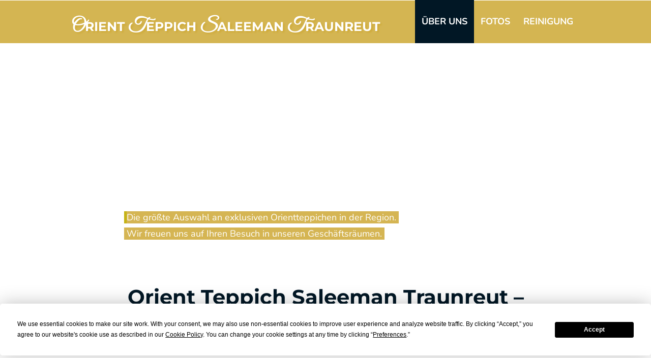

--- FILE ---
content_type: text/html
request_url: https://orientteppich-saleeman.de/
body_size: 11065
content:
<!DOCTYPE html><html prefix="og: http://ogp.me/ns#" style="height:auto !important" lang="de"><head><meta charset="utf-8"><title>Teppichverkauf, Reinigung &amp; Reparatur in Traunreut</title><meta name="description" content="Orient Teppich Saleeman Traunreut, Verkauf von handgeknüpften Orientteppichen sowie Teppichreinigung und Reparatur. Riesige Auswahl an handgeknüpften Teppichen in der Region Traunstein, Rosenheim, Altötting, Berchtesgaden und Mühldorf.

Handgeknüpfte Teppiche, Perserteppich, Teppichgeschäft, Läufer"><meta name="robots" content="all"><meta name="generator" content="One.com Web Editor"><meta http-equiv="Cache-Control" content="must-revalidate, max-age=0, public"><meta http-equiv="Expires" content="-1"><meta name="viewport" content="width=device-width,initial-scale=1,minimum-scale=1,maximum-scale=3,user-scalable=yes" minpagewidth="1000" rendermobileview="false"><meta name="MobileOptimized" content="320"><meta name="HandheldFriendly" content="True"><meta name="format-detection" content="telephone=no"><meta property="og:type" content="website"><meta property="og:description" content="Orient Teppich Saleeman Traunreut, Verkauf von handgeknüpften Orientteppichen sowie Teppichreinigung und Reparatur. Riesige Auswahl an handgeknüpften Teppichen in der Region Traunstein, Rosenheim, Altötting, Berchtesgaden und Mühldorf.

Handgeknüpfte Teppiche, Perserteppich, Teppichgeschäft, Läufer"><meta property="og:title" content="Teppichverkauf, Reinigung &amp; Reparatur in Traunreut"><meta property="og:site_name" content="Orient Teppich Saleeman Traunreut"><meta property="og:url" content="https://orientteppich-saleeman.de/"><meta property="og:image" content="https://impro.usercontent.one/appid/oneComWsb/domain/orientteppich-saleeman.de/media/orientteppich-saleeman.de/onewebmedia/2024-11-30-2.jpg?etag=W%2F%222e1fe-68cfcd19%22&amp;sourceContentType=image%2Fjpeg&amp;quality=85"><meta property="og:image:type" content="image/jpeg"><meta property="og:image:width" content="1024"><meta property="og:image:height" content="768"><meta name="twitter:card" content="summary"><meta name="twitter:title" content="Teppichverkauf, Reinigung &amp; Reparatur in Traunreut"><meta name="twitter:image:alt" content="Teppichverkauf, Reinigung &amp; Reparatur in Traunreut"><meta name="twitter:description" content="Orient Teppich Saleeman Traunreut, Verkauf von handgeknüpften Orientteppichen sowie Teppichreinigung und Reparatur. Riesige Auswahl an handgeknüpften Teppichen in der Region Traunstein, Rosenheim, Altötting, Berchtesgaden und Mühldorf.

Handgeknüpfte Teppiche, Perserteppich, Teppichgeschäft, Läufer"><meta name="twitter:image" content="https://impro.usercontent.one/appid/oneComWsb/domain/orientteppich-saleeman.de/media/orientteppich-saleeman.de/onewebmedia/2024-11-30-2.jpg?etag=W%2F%222e1fe-68cfcd19%22&amp;sourceContentType=image%2Fjpeg&amp;quality=85"><link rel="shortcut icon" sizes="16x16" href="https://impro.usercontent.one/appid/oneComWsb/domain/orientteppich-saleeman.de/media/orientteppich-saleeman.de/onewebmedia/logo.PNG?etag=%22W%2F%22%20%221d4e0-55b787b9%22&amp;sourceContentType=image%2Fpng&amp;resize=16,16&amp;ignoreAspectRatio"><link rel="icon" sizes="32x32" href="https://impro.usercontent.one/appid/oneComWsb/domain/orientteppich-saleeman.de/media/orientteppich-saleeman.de/onewebmedia/logo.PNG?etag=%22W%2F%22%20%221d4e0-55b787b9%22&amp;sourceContentType=image%2Fpng&amp;resize=32,32&amp;ignoreAspectRatio"><link rel="apple-touch-icon" href="https://impro.usercontent.one/appid/oneComWsb/domain/orientteppich-saleeman.de/media/orientteppich-saleeman.de/onewebmedia/logo.PNG?etag=%22W%2F%22%20%221d4e0-55b787b9%22&amp;sourceContentType=image%2Fpng&amp;resize=57,57&amp;ignoreAspectRatio"><link rel="apple-touch-icon" sizes="60x60" href="https://impro.usercontent.one/appid/oneComWsb/domain/orientteppich-saleeman.de/media/orientteppich-saleeman.de/onewebmedia/logo.PNG?etag=%22W%2F%22%20%221d4e0-55b787b9%22&amp;sourceContentType=image%2Fpng&amp;resize=60,60&amp;ignoreAspectRatio"><link rel="icon" sizes="64x64" href="https://impro.usercontent.one/appid/oneComWsb/domain/orientteppich-saleeman.de/media/orientteppich-saleeman.de/onewebmedia/logo.PNG?etag=%22W%2F%22%20%221d4e0-55b787b9%22&amp;sourceContentType=image%2Fpng&amp;resize=64,64&amp;ignoreAspectRatio"><link rel="apple-touch-icon" sizes="72x72" href="https://impro.usercontent.one/appid/oneComWsb/domain/orientteppich-saleeman.de/media/orientteppich-saleeman.de/onewebmedia/logo.PNG?etag=%22W%2F%22%20%221d4e0-55b787b9%22&amp;sourceContentType=image%2Fpng&amp;resize=72,72&amp;ignoreAspectRatio"><link rel="apple-touch-icon" sizes="76x76" href="https://impro.usercontent.one/appid/oneComWsb/domain/orientteppich-saleeman.de/media/orientteppich-saleeman.de/onewebmedia/logo.PNG?etag=%22W%2F%22%20%221d4e0-55b787b9%22&amp;sourceContentType=image%2Fpng&amp;resize=76,76&amp;ignoreAspectRatio"><link rel="icon" type="image/png" sizes="96x96" href="https://impro.usercontent.one/appid/oneComWsb/domain/orientteppich-saleeman.de/media/orientteppich-saleeman.de/onewebmedia/logo.PNG?etag=%22W%2F%22%20%221d4e0-55b787b9%22&amp;sourceContentType=image%2Fpng&amp;resize=96,96&amp;ignoreAspectRatio"><link rel="apple-touch-icon" sizes="114x114" href="https://impro.usercontent.one/appid/oneComWsb/domain/orientteppich-saleeman.de/media/orientteppich-saleeman.de/onewebmedia/logo.PNG?etag=%22W%2F%22%20%221d4e0-55b787b9%22&amp;sourceContentType=image%2Fpng&amp;resize=114,114&amp;ignoreAspectRatio"><link rel="apple-touch-icon" sizes="120x120" href="https://impro.usercontent.one/appid/oneComWsb/domain/orientteppich-saleeman.de/media/orientteppich-saleeman.de/onewebmedia/logo.PNG?etag=%22W%2F%22%20%221d4e0-55b787b9%22&amp;sourceContentType=image%2Fpng&amp;resize=120,120&amp;ignoreAspectRatio"><link rel="apple-touch-icon" sizes="144x144" href="https://impro.usercontent.one/appid/oneComWsb/domain/orientteppich-saleeman.de/media/orientteppich-saleeman.de/onewebmedia/logo.PNG?etag=%22W%2F%22%20%221d4e0-55b787b9%22&amp;sourceContentType=image%2Fpng&amp;resize=144,144&amp;ignoreAspectRatio"><link rel="apple-touch-icon" sizes="152x152" href="https://impro.usercontent.one/appid/oneComWsb/domain/orientteppich-saleeman.de/media/orientteppich-saleeman.de/onewebmedia/logo.PNG?etag=%22W%2F%22%20%221d4e0-55b787b9%22&amp;sourceContentType=image%2Fpng&amp;resize=152,152&amp;ignoreAspectRatio"><link rel="icon" type="image/png" sizes="160x160" href="https://impro.usercontent.one/appid/oneComWsb/domain/orientteppich-saleeman.de/media/orientteppich-saleeman.de/onewebmedia/logo.PNG?etag=%22W%2F%22%20%221d4e0-55b787b9%22&amp;sourceContentType=image%2Fpng&amp;resize=160,160&amp;ignoreAspectRatio"><link rel="apple-touch-icon" sizes="180x180" href="https://impro.usercontent.one/appid/oneComWsb/domain/orientteppich-saleeman.de/media/orientteppich-saleeman.de/onewebmedia/logo.PNG?etag=%22W%2F%22%20%221d4e0-55b787b9%22&amp;sourceContentType=image%2Fpng&amp;resize=180,180&amp;ignoreAspectRatio"><link rel="icon" type="image/png" sizes="196x196" href="https://impro.usercontent.one/appid/oneComWsb/domain/orientteppich-saleeman.de/media/orientteppich-saleeman.de/onewebmedia/logo.PNG?etag=%22W%2F%22%20%221d4e0-55b787b9%22&amp;sourceContentType=image%2Fpng&amp;resize=196,196&amp;ignoreAspectRatio"><link rel="canonical" href="https://orientteppich-saleeman.de/"><style>html { word-wrap: break-word; }
*, ::before, ::after { word-wrap: inherit; }
html { box-sizing: border-box; }
*, ::before, ::after { box-sizing: inherit; }
div.code { box-sizing: content-box; }
body, ul, ol, li, h1, h2, h3, h4, h5, h6, form, input, p, td, textarea { margin: 0; padding: 0; }
h1, h2, h3, h4, h5, h6 { font-size: 100%; font-weight: normal; }
ol, ul { list-style: none; }
table { border-collapse: collapse; border-spacing: 0; }
img { border: 0; }
body { -moz-osx-font-smoothing: grayscale; -webkit-font-smoothing: antialiased; }</style><style>@font-face {
    font-family: 'dropDownMenu';
    src:
    url('[data-uri]                                                                           [base64]                 aAGYBmQBmAAAAAQAAAAAAAAAAAAAAIAAAAAAAAwAAAAMAAAAcAAEAAwAAABwAAwABAAAAHAAEADgAAAAKAAgAAgACAAEAIOkB//3//wAAAAAAIOkA//3//wAB/+MXBAADAAEAAAAAAAAAAAAAAAEAAf//                                     [base64]/                                                                                                                                [base64]') format('woff');
    font-weight: normal;
    font-style: normal;
}</style><style>div[data-id='FF2F0055-5AD6-4337-99E6-6EC487BCDCF6'] .modernLayoutMenu ul li a.level-0:hover {
        color: #cfab3b !important
    }
    div[data-id='FF2F0055-5AD6-4337-99E6-6EC487BCDCF6'].modernLayoutMenu.dropdown ul {
        background-color:  #cfab3b !important
    }
    div[data-id='FF2F0055-5AD6-4337-99E6-6EC487BCDCF6'].modernLayoutMenu.jsdropdown ul li a:hover {
        font-weight: bold !important;
    }
    div[data-id='FF2F0055-5AD6-4337-99E6-6EC487BCDCF6'].modernLayoutMenu.jsdropdown ul li a {
        color: rgba(255,255,255,1) !important;
    }
    
div[data-id='9E9319F9-BEEE-4544-BD90-8859C02FCE59'][data-specific-kind="TEXT"] { margin: auto; }
div[data-id='9E9319F9-BEEE-4544-BD90-8859C02FCE59'] { display: flex; width: 100%; }
 .mobileV div[data-id='6C34B53D-D9E7-44E2-A2DD-1D795C9CBC11'] > div > div > div > video {
                    opacity: 1 !important;
                }
 .mobileV div[data-id='02BE98A6-8859-411E-BF3A-DB05A95E5F1E'] > div > div > div > video {
                    opacity: 1 !important;
                }
div[data-id='05BD61B6-F7E2-4650-BDAB-E1CD1A0FA711'][data-specific-kind="TEXT"] { margin: auto; }
div[data-id='BF2E709E-5A26-49C3-8A12-01ABD97E6DD6'][data-specific-kind="TEXT"] { margin: auto; }
div[data-id='4C090CFA-DAB5-4509-ABE0-ABBE1B8E7500'][data-specific-kind="TEXT"] { margin: auto; }
div[data-id='783BF136-E5CE-4A0B-A0CE-94043F701B39'][data-specific-kind="TEXT"] { margin: auto; }
div[data-id='33FFE86A-9803-4F92-8C3C-39D6D834B420'][data-specific-kind="TEXT"] { margin: auto; }
div[data-id='470FA7AE-4271-48A2-B3B6-BBA9EEA791C1'][data-specific-kind="TEXT"] { margin: auto; }
div[data-id='9C862F33-B0FF-4D5E-83E0-E4862D6B5B54'][data-specific-kind="TEXT"] { margin: auto; }
div[data-id='D288D367-E8DD-45BF-864B-7596C160507C'][data-specific-kind="TEXT"] { margin: auto; }
div[data-id='0EE656F4-0E6D-40D5-920C-F4AC7BF27FB0'][data-specific-kind="TEXT"] { margin: auto; }
div[data-id='13599C8D-D43B-4760-ACBF-82240A2F7584'][data-specific-kind="TEXT"] { margin: auto; }
div[data-id='96746D22-A35F-4CBC-A1C8-8AFD17E26043'][data-specific-kind="TEXT"] { margin: auto; }
 .mobileV div[data-id='1984AD40-C764-40D8-BE24-961F7F75A6D6'] > div > div > div > video {
                    opacity: 1 !important;
                }
div[data-id='4B32D74F-C214-40E4-9EB3-FF54497EE66F'][data-specific-kind="TEXT"] { margin: auto; }
div[data-id='275D511C-EA7C-4A33-9D04-C9F146DEDD62'][data-specific-kind="TEXT"] { margin: auto; }
div[data-id='6930D4C3-C857-458D-9E79-696D87528CEA'][data-specific-kind="TEXT"] { margin: auto; }
 .mobileV div[data-id='D5C205D6-D303-4CD4-B60D-7DC3E42A6742'] > div > div > div > video {
                    opacity: 1 !important;
                }
div[data-id='1232C86E-2BAD-448D-9C6D-814875A9C56C'][data-specific-kind="TEXT"] { margin: auto; }
div[data-id='AD8824A6-C9FD-483F-ACA1-1BC885D3D7FB'][data-specific-kind="TEXT"] { margin: auto; }
div[data-id='091BD974-D79B-47A3-A78B-23CD8CA6CD7D'][data-specific-kind="TEXT"] { margin: auto; }
 .mobileV div[data-id='711D4DFC-A802-4D14-A28D-E350C2F9859E'] > div > div > div > video {
                    opacity: 1 !important;
                }
 .mobileV div[data-id='C9E46076-F0A8-4AB1-8749-DFC95888449F'] > div > div > div > video {
                    opacity: 1 !important;
                }</style><style>@media (max-width: 650px) { body { min-width: 'initial' } body.desktopV { min-width: 1000px } }
        @media (min-width: 651px) { body { min-width: 1000px } body.mobileV { min-width: initial } }</style><link rel="stylesheet" href="/onewebstatic/07ffdc4065.css"><link rel="stylesheet" href="/onewebstatic/00f6393de4.css"><link href="/onewebstatic/google-fonts.php?url=https%3A%2F%2Ffonts.googleapis.com%2Fcss%3Ffamily%3DGreat%2520Vibes%253A100%252C100italic%252C200%252C200italic%252C300%252C300italic%252C500%252C500italic%252C600%252C600italic%252C700%252C700italic%252C800%252C800italic%252C900%252C900italic%252Citalic%252Cregular&amp;subset%3Dall" rel="stylesheet"><link href="/onewebstatic/google-fonts.php?url=https%3A%2F%2Ffonts.googleapis.com%2Fcss%3Ffamily%3DNunito%253A100%252C100italic%252C200%252C200italic%252C300%252C300italic%252C500%252C500italic%252C600%252C600italic%252C700%252C700italic%252C800%252C800italic%252C900%252C900italic%252Citalic%252Cregular&amp;subset%3Dall" rel="stylesheet"><link href="/onewebstatic/google-fonts.php?url=https%3A%2F%2Ffonts.googleapis.com%2Fcss%3Ffamily%3DMontserrat%253A100%252C100italic%252C200%252C200italic%252C300%252C300italic%252C500%252C500italic%252C600%252C600italic%252C700%252C700italic%252C800%252C800italic%252C900%252C900italic%252Citalic%252Cregular&amp;subset%3Dall" rel="stylesheet"><link href="/onewebstatic/google-fonts.php?url=https%3A%2F%2Ffonts.googleapis.com%2Fcss%3Ffamily%3DLato%253A100%252C100italic%252C200%252C200italic%252C300%252C300italic%252C500%252C500italic%252C600%252C600italic%252C700%252C700italic%252C800%252C800italic%252C900%252C900italic%252Citalic%252Cregular&amp;subset%3Dall" rel="stylesheet"><link rel="stylesheet" href="/onewebstatic/ea9ecaece5.css"><style>.bodyBackground {
                            
background-image:none;
background-color:rgba(255,255,255,1);
                        }</style><link href="/onewebstatic/c0552e0a70.css" rel="stylesheet"><script data-termly-config="">window.TERMLY_CUSTOM_BLOCKING_MAP = {"one.com":"essential","cdn-one.com":"essential","group-cdn.one":"essential","usercontent.one":"essential","hostnet.nl":"essential","checkdomain.de":"essential","herold.at":"essential","uniweb.no":"essential","zoner.fi":"essential","dogado.de":"essential","webglobe.cz":"essential","webglobe.sk":"essential","api.gii.cloud":"essential"};
                        window.TERMLY_AUTOBLOCK_ENABLED = true;</script><script src="/onewebstatic/f6790cb98d.js"></script><script src="https://app.termly.io/resource-blocker/4d53bd95-10f8-4d14-b0be-73269384d244?autoBlock=on" onload="onTermlyLoaded();"></script><script>window.WSB_PRIVACY_POLICY_PUBLISHED = true;</script><script src="/onewebstatic/e47f208c3a.js"></script><script src="/onewebstatic/f707379391.js"></script></head><body class="Preview_body__2wDzb bodyBackground" style="overflow-y:scroll;overflow-x:auto" data-attachments="{&quot;02BE98A6-8859-411E-BF3A-DB05A95E5F1E&quot;:[&quot;6C34B53D-D9E7-44E2-A2DD-1D795C9CBC11&quot;,&quot;FF2F0055-5AD6-4337-99E6-6EC487BCDCF6&quot;,&quot;9E9319F9-BEEE-4544-BD90-8859C02FCE59&quot;],&quot;1984AD40-C764-40D8-BE24-961F7F75A6D6&quot;:[&quot;B28CC837-6297-43D1-88D0-7A7EBD7E53CD&quot;,&quot;05BD61B6-F7E2-4650-BDAB-E1CD1A0FA711&quot;,&quot;4C090CFA-DAB5-4509-ABE0-ABBE1B8E7500&quot;,&quot;470FA7AE-4271-48A2-B3B6-BBA9EEA791C1&quot;,&quot;0EE656F4-0E6D-40D5-920C-F4AC7BF27FB0&quot;,&quot;783BF136-E5CE-4A0B-A0CE-94043F701B39&quot;,&quot;9C862F33-B0FF-4D5E-83E0-E4862D6B5B54&quot;,&quot;13599C8D-D43B-4760-ACBF-82240A2F7584&quot;,&quot;33FFE86A-9803-4F92-8C3C-39D6D834B420&quot;,&quot;D288D367-E8DD-45BF-864B-7596C160507C&quot;,&quot;96746D22-A35F-4CBC-A1C8-8AFD17E26043&quot;,&quot;BF2E709E-5A26-49C3-8A12-01ABD97E6DD6&quot;]}"><div class="announcement-banner-container"></div><button type="button" id="consent-banner-prefs-button" aria-label="renew-consent" onclick="displayPreferenceModal();"></button><link rel="stylesheet" href="/onewebstatic/7cffaf443f.css"><script>window.newSeoEnabled = true;</script><div class="template" data-mobile-view="false"><div class="Preview_row__3Fkye row" style="width:1000px"></div><div class="Preview_row__3Fkye row Preview_noSideMargin__2I-_n" style="min-height:85px;width:100%"><div data-id="02BE98A6-8859-411E-BF3A-DB05A95E5F1E" data-kind="SECTION" style="width:100%;min-height:85px;left:auto;min-width:1000px;margin-top:0;margin-left:0" class="Preview_componentWrapper__2i4QI"><div id="Header" data-in-template="true" data-id="02BE98A6-8859-411E-BF3A-DB05A95E5F1E" data-kind="Block" data-specific-kind="SECTION" data-pin="0" data-stretch="true" data-bbox="{&quot;top&quot;:0,&quot;left&quot;:-171,&quot;right&quot;:1171,&quot;bottom&quot;:85}" class="Preview_block__16Zmu"><div class="StripPreview_backgroundComponent__3YmQM Background_backgroundComponent__3_1Ea hasChildren" style="background-color:transparent;min-height:85px;padding-bottom:0" data-width="100" data-height="85"><div class="Preview_column__1KeVx col" style="min-height:100%;width:100%;margin:0 auto"><div class="Preview_sectionFloatWrapper__1SM4p" style="width:1000px"></div><div class="Preview_row__3Fkye row Preview_noSideMargin__2I-_n" style="min-height:85px;width:100%"><div class="Preview_floatWrapper__jCHxv" style="width:1000px"><div class="Preview_float__1PmYU float" style="top:0;left:660px;z-index:501"><div data-id="FF2F0055-5AD6-4337-99E6-6EC487BCDCF6" data-kind="MENU" style="width:340px;min-height:85px" class="Preview_componentWrapper__2i4QI"><div data-in-template="true" data-id="FF2F0055-5AD6-4337-99E6-6EC487BCDCF6" data-kind="Component" data-specific-kind="MENU" data-bbox="{&quot;top&quot;:0,&quot;left&quot;:660,&quot;right&quot;:1000,&quot;bottom&quot;:85}" data-parent="02BE98A6-8859-411E-BF3A-DB05A95E5F1E" class="Preview_mobileHide__9T929 Preview_component__SbiKo"><div class="menu menuself menuhorizontal menuhorizontalright menuverticalmiddle" style="width:340px;height:85px"><ul class="menu1"><li><a class="selected level-0" href="/" aria-current="page"><span>Über Uns</span></a><div class="divider"></div></li><li><a href="/photos"><span>Fotos</span></a><div class="divider"></div></li><li><a href="/teppichreinigung/"><span>Reinigung</span></a></li></ul></div></div></div></div><div class="Preview_float__1PmYU float" style="top:0;left:0;z-index:507"><div data-id="9E9319F9-BEEE-4544-BD90-8859C02FCE59" data-kind="TEXT" style="width:646px;min-height:85px" class="Preview_componentWrapper__2i4QI"><div data-in-template="true" data-id="9E9319F9-BEEE-4544-BD90-8859C02FCE59" data-kind="Component" data-specific-kind="TEXT" data-bbox="{&quot;top&quot;:0,&quot;left&quot;:0,&quot;right&quot;:646,&quot;bottom&quot;:85}" data-parent="02BE98A6-8859-411E-BF3A-DB05A95E5F1E" class="Preview_component__SbiKo text-align-null"><div class="styles_verticalAlignmentWrapper__3SDi2" style="align-items:center"><div data-mve-font-change="0" style="width:100%" class="styles_contentContainer__lrPIa textnormal styles_text__3jGMu"><h2 class="textheading2" style="line-height: 1; padding: 16px 0px 0px; font-size: 27px; text-align: left;"><span class="textheading2 mobile-oversized" style="text-shadow: rgb(207, 171, 59) 3px 3px 3px; font-size: 37px;"><span style="font-family: &quot;Great Vibes&quot;;">O</span><span style="font-size: 25px;">RIENT&nbsp;<span style="font-family: 'Great Vibes'; font-size: 37px;" class="mobile-oversized">T</span>EPPICH&nbsp;<span style="font-family: 'Great Vibes'; font-size: 37px;" class="mobile-oversized">S</span>ALEEMAN <span style="font-family: 'Great Vibes'; font-size: 37px;" class="mobile-oversized">T</span>RAUNREUT</span></span></h2></div></div></div></div></div></div><div data-id="6C34B53D-D9E7-44E2-A2DD-1D795C9CBC11" data-kind="STRIP" style="width:100%;min-height:84px;left:auto;min-width:1000px;margin-top:1px;margin-left:0;z-index:201" class="Preview_componentWrapper__2i4QI"><div id="Strip1" data-in-template="false" data-id="6C34B53D-D9E7-44E2-A2DD-1D795C9CBC11" data-kind="Block" data-specific-kind="STRIP" data-pin="0" data-stretch="true" class="Preview_block__16Zmu"><div class="StripPreview_backgroundComponent__3YmQM Background_backgroundComponent__3_1Ea" style="background-color:rgba(207,171,59,0.88);min-height:84px;padding-bottom:0" data-width="100" data-height="84"></div></div></div></div><div style="clear:both"></div></div></div></div></div></div><div class="Preview_row__3Fkye row Preview_noSideMargin__2I-_n" style="min-height:1323px;width:100%"><div data-id="1984AD40-C764-40D8-BE24-961F7F75A6D6" data-kind="SECTION" style="width:100%;min-height:1323px;left:auto;min-width:1000px;margin-top:0;margin-left:0" class="Preview_componentWrapper__2i4QI"><div id="Section1" data-in-template="false" data-id="1984AD40-C764-40D8-BE24-961F7F75A6D6" data-kind="Block" data-specific-kind="SECTION" data-pin="0" data-stretch="true" data-bbox="{&quot;top&quot;:85,&quot;left&quot;:0,&quot;right&quot;:5000,&quot;bottom&quot;:1408}" class="Preview_block__16Zmu"><div class="StripPreview_backgroundComponent__3YmQM Background_backgroundComponent__3_1Ea hasChildren" style="background-color:transparent;min-height:1323px;padding-bottom:50px" data-width="100" data-height="1323"><div class="Preview_column__1KeVx col" style="min-height:100%;width:1000px;margin:0 auto"><div class="Preview_row__3Fkye row" style="min-height:446px;width:1000px"><div data-id="B28CC837-6297-43D1-88D0-7A7EBD7E53CD" data-kind="IMAGESLIDER" style="width:1000px;height:446px;margin-top:0;margin-left:0" class="Preview_componentWrapper__2i4QI"><div data-in-template="false" data-id="B28CC837-6297-43D1-88D0-7A7EBD7E53CD" data-kind="Component" data-specific-kind="IMAGESLIDER" data-stretch="false" class="Preview_component__SbiKo"><div data-testid="swiper-carousel" data-swiper="{&quot;slidesPerView&quot;:1,&quot;spaceBetween&quot;:14,&quot;autoHeight&quot;:false,&quot;scrollbar&quot;:{&quot;draggable&quot;:true},&quot;simulateTouch&quot;:false,&quot;lazyPreloadPrevNext&quot;:2,&quot;lazyPreloaderClass&quot;:&quot;swiper-lazy-custom-preloader&quot;,&quot;loop&quot;:true,&quot;speed&quot;:1200,&quot;effect&quot;:&quot;fade&quot;,&quot;autoplay&quot;:{&quot;delay&quot;:4000,&quot;disableOnInteraction&quot;:false},&quot;navigation&quot;:{&quot;enabled&quot;:true,&quot;nextEl&quot;:&quot;.arrow.next-arrow&quot;,&quot;prevEl&quot;:&quot;.arrow.prev-arrow&quot;},&quot;pagination&quot;:{&quot;enabled&quot;:true,&quot;el&quot;:&quot;.swiper-pagination&quot;,&quot;dynamicBullets&quot;:false,&quot;type&quot;:&quot;bullets&quot;,&quot;clickable&quot;:true}}" data-original-width="1000" data-original-height="446" data-captiontop="false" data-captionenabled="false" class="showIndicatorInMobile swiper preview"><div data-testid="navigation-wrapper" class="navigationIconsTopMostWrapper"><div class="swiper-horizontal"><div class="arrow prev-arrow" aria-label="Vorherige Folie"><div class="arrowIcon"></div></div><div class="arrow next-arrow" aria-label="Nächste Folie"><div class="arrowIcon"></div></div><div class="swiper-pagination"></div></div></div><div class="swiper-wrapper"><div class="wbSlideContainer swiper-slide" data-swiper-slide-index="0" data-original-width="1000" data-original-height="446"><div class="ImageSlider_textAlignCenter__3NDBa"><div class="imageContainer"><div class="Image_imageComponent__2bb7A img-wrapper"><a href="https://impro.usercontent.one/appid/oneComWsb/domain/orientteppich-saleeman.de/media/orientteppich-saleeman.de/onewebmedia/IMG_7333.JPG?etag=%2243de35-5ed3af57%22&amp;sourceContentType=image%2Fjpeg&amp;ignoreAspectRatio&amp;resize=2500,1875&amp;quality=85" title="IMG_7333" alt="IMG_7333" caption="" rel="lightbox[oneweb] B28CC837-6297-43D1-88D0-7A7EBD7E53CD" class="shinybox" data-dom-index="0" data-srcset="https://impro.usercontent.one/appid/oneComWsb/domain/orientteppich-saleeman.de/media/orientteppich-saleeman.de/onewebmedia/IMG_7333.JPG?etag=%2243de35-5ed3af57%22&amp;sourceContentType=image%2Fjpeg&amp;ignoreAspectRatio&amp;resize=1000,750&amp;quality=85 1000w, https://impro.usercontent.one/appid/oneComWsb/domain/orientteppich-saleeman.de/media/orientteppich-saleeman.de/onewebmedia/IMG_7333.JPG?etag=%2243de35-5ed3af57%22&amp;sourceContentType=image%2Fjpeg&amp;ignoreAspectRatio&amp;resize=1500,1125&amp;quality=85 1500w, https://impro.usercontent.one/appid/oneComWsb/domain/orientteppich-saleeman.de/media/orientteppich-saleeman.de/onewebmedia/IMG_7333.JPG?etag=%2243de35-5ed3af57%22&amp;sourceContentType=image%2Fjpeg&amp;ignoreAspectRatio&amp;resize=2000,1500&amp;quality=85 2000w, https://impro.usercontent.one/appid/oneComWsb/domain/orientteppich-saleeman.de/media/orientteppich-saleeman.de/onewebmedia/IMG_7333.JPG?etag=%2243de35-5ed3af57%22&amp;sourceContentType=image%2Fjpeg&amp;ignoreAspectRatio&amp;resize=2500,1875&amp;quality=85 2500w"><img data-original-width="1000" data-original-height="446" alt="IMG_7333" class="swiper-lazy" src="https://impro.usercontent.one/appid/oneComWsb/domain/orientteppich-saleeman.de/media/orientteppich-saleeman.de/onewebmedia/IMG_7333.JPG?etag=%2243de35-5ed3af57%22&amp;sourceContentType=image%2Fjpeg&amp;ignoreAspectRatio&amp;resize=1000,750&amp;quality=85" data-src="https://impro.usercontent.one/appid/oneComWsb/domain/orientteppich-saleeman.de/media/orientteppich-saleeman.de/onewebmedia/IMG_7333.JPG?etag=%2243de35-5ed3af57%22&amp;sourceContentType=image%2Fjpeg&amp;ignoreAspectRatio&amp;resize=1000,750&amp;quality=85" srcset="https://impro.usercontent.one/appid/oneComWsb/domain/orientteppich-saleeman.de/media/orientteppich-saleeman.de/onewebmedia/IMG_7333.JPG?etag=%2243de35-5ed3af57%22&amp;sourceContentType=image%2Fjpeg&amp;ignoreAspectRatio&amp;resize=1000,750&amp;quality=85, https://impro.usercontent.one/appid/oneComWsb/domain/orientteppich-saleeman.de/media/orientteppich-saleeman.de/onewebmedia/IMG_7333.JPG?etag=%2243de35-5ed3af57%22&amp;sourceContentType=image%2Fjpeg&amp;ignoreAspectRatio&amp;resize=2000,1500&amp;quality=85 2x, https://impro.usercontent.one/appid/oneComWsb/domain/orientteppich-saleeman.de/media/orientteppich-saleeman.de/onewebmedia/IMG_7333.JPG?etag=%2243de35-5ed3af57%22&amp;sourceContentType=image%2Fjpeg&amp;ignoreAspectRatio&amp;resize=3000,2250&amp;quality=85 3x" data-srcset="https://impro.usercontent.one/appid/oneComWsb/domain/orientteppich-saleeman.de/media/orientteppich-saleeman.de/onewebmedia/IMG_7333.JPG?etag=%2243de35-5ed3af57%22&amp;sourceContentType=image%2Fjpeg&amp;ignoreAspectRatio&amp;resize=1000,750&amp;quality=85 1x, https://impro.usercontent.one/appid/oneComWsb/domain/orientteppich-saleeman.de/media/orientteppich-saleeman.de/onewebmedia/IMG_7333.JPG?etag=%2243de35-5ed3af57%22&amp;sourceContentType=image%2Fjpeg&amp;ignoreAspectRatio&amp;resize=2000,1500&amp;quality=85 2x, https://impro.usercontent.one/appid/oneComWsb/domain/orientteppich-saleeman.de/media/orientteppich-saleeman.de/onewebmedia/IMG_7333.JPG?etag=%2243de35-5ed3af57%22&amp;sourceContentType=image%2Fjpeg&amp;ignoreAspectRatio&amp;resize=3000,2250&amp;quality=85 3x" style="width:1000px;height:446px;object-fit:cover;object-position:center;margin-left:auto;margin-right:auto" title="IMG_7333" data-loading="lazy" role="presentation" draggable="false" loading="lazy"></a></div><div data-testid="loading-indicator" class="LoadingIndicator_center__1PWp3 global_flexCenter__1azjn swiper-lazy-custom-preloader"><div class="LoadingIndicator_animatedLoadingDots-container__EoXGW LoadingIndicator_container__weKY1"><div class="LoadingIndicator_animatedLoadingDots__1fl0N"><div></div><div></div><div></div></div></div></div></div></div></div><div class="wbSlideContainer swiper-slide" data-swiper-slide-index="1" data-original-width="1000" data-original-height="446"><div class="ImageSlider_textAlignCenter__3NDBa"><div class="imageContainer"><div class="Image_imageComponent__2bb7A img-wrapper"><a href="https://impro.usercontent.one/appid/oneComWsb/domain/orientteppich-saleeman.de/media/orientteppich-saleeman.de/onewebmedia/786006%2090.jpg?etag=%2251e7a-55c6030a%22&amp;sourceContentType=image%2Fjpeg&amp;quality=85" alt="" caption="" rel="lightbox[oneweb] B28CC837-6297-43D1-88D0-7A7EBD7E53CD" class="shinybox" data-dom-index="1" data-srcset="https://impro.usercontent.one/appid/oneComWsb/domain/orientteppich-saleeman.de/media/orientteppich-saleeman.de/onewebmedia/786006%2090.jpg?etag=%2251e7a-55c6030a%22&amp;sourceContentType=image%2Fjpeg&amp;ignoreAspectRatio&amp;resize=1000,666&amp;quality=85 1000w, https://impro.usercontent.one/appid/oneComWsb/domain/orientteppich-saleeman.de/media/orientteppich-saleeman.de/onewebmedia/786006%2090.jpg?etag=%2251e7a-55c6030a%22&amp;sourceContentType=image%2Fjpeg&amp;quality=85 1200w"><img data-original-width="1000" data-original-height="446" alt="" class="swiper-lazy" src="https://impro.usercontent.one/appid/oneComWsb/domain/orientteppich-saleeman.de/media/orientteppich-saleeman.de/onewebmedia/786006%2090.jpg?etag=%2251e7a-55c6030a%22&amp;sourceContentType=image%2Fjpeg&amp;ignoreAspectRatio&amp;resize=1000,666&amp;quality=85" data-src="https://impro.usercontent.one/appid/oneComWsb/domain/orientteppich-saleeman.de/media/orientteppich-saleeman.de/onewebmedia/786006%2090.jpg?etag=%2251e7a-55c6030a%22&amp;sourceContentType=image%2Fjpeg&amp;ignoreAspectRatio&amp;resize=1000,666&amp;quality=85" srcset="https://impro.usercontent.one/appid/oneComWsb/domain/orientteppich-saleeman.de/media/orientteppich-saleeman.de/onewebmedia/786006%2090.jpg?etag=%2251e7a-55c6030a%22&amp;sourceContentType=image%2Fjpeg&amp;ignoreAspectRatio&amp;resize=1000,666&amp;quality=85, https://impro.usercontent.one/appid/oneComWsb/domain/orientteppich-saleeman.de/media/orientteppich-saleeman.de/onewebmedia/786006%2090.jpg?etag=%2251e7a-55c6030a%22&amp;sourceContentType=image%2Fjpeg&amp;ignoreAspectRatio&amp;resize=1200,799&amp;quality=85 2x" data-srcset="https://impro.usercontent.one/appid/oneComWsb/domain/orientteppich-saleeman.de/media/orientteppich-saleeman.de/onewebmedia/786006%2090.jpg?etag=%2251e7a-55c6030a%22&amp;sourceContentType=image%2Fjpeg&amp;ignoreAspectRatio&amp;resize=1000,666&amp;quality=85 1x, https://impro.usercontent.one/appid/oneComWsb/domain/orientteppich-saleeman.de/media/orientteppich-saleeman.de/onewebmedia/786006%2090.jpg?etag=%2251e7a-55c6030a%22&amp;sourceContentType=image%2Fjpeg&amp;ignoreAspectRatio&amp;resize=1200,799&amp;quality=85 2x" style="width:1000px;height:446px;object-fit:cover;object-position:center;margin-left:auto;margin-right:auto" data-loading="lazy" role="presentation" draggable="false" loading="lazy"></a></div><div data-testid="loading-indicator" class="LoadingIndicator_center__1PWp3 global_flexCenter__1azjn swiper-lazy-custom-preloader"><div class="LoadingIndicator_animatedLoadingDots-container__EoXGW LoadingIndicator_container__weKY1"><div class="LoadingIndicator_animatedLoadingDots__1fl0N"><div></div><div></div><div></div></div></div></div></div></div></div><div class="wbSlideContainer swiper-slide" data-swiper-slide-index="2" data-original-width="1000" data-original-height="446"><div class="ImageSlider_textAlignCenter__3NDBa"><div class="imageContainer"><div class="Image_imageComponent__2bb7A img-wrapper"><a href="https://impro.usercontent.one/appid/oneComWsb/domain/orientteppich-saleeman.de/media/orientteppich-saleeman.de/onewebmedia/Reparatur.jpeg?etag=%2211fbc9-68551197%22&amp;sourceContentType=image%2Fjpeg&amp;quality=85" title="Reparatur" alt="Reparatur" caption="" rel="lightbox[oneweb] B28CC837-6297-43D1-88D0-7A7EBD7E53CD" class="shinybox" data-dom-index="2" data-srcset="https://impro.usercontent.one/appid/oneComWsb/domain/orientteppich-saleeman.de/media/orientteppich-saleeman.de/onewebmedia/Reparatur.jpeg?etag=%2211fbc9-68551197%22&amp;sourceContentType=image%2Fjpeg&amp;ignoreAspectRatio&amp;resize=1000,563&amp;quality=85 1000w, https://impro.usercontent.one/appid/oneComWsb/domain/orientteppich-saleeman.de/media/orientteppich-saleeman.de/onewebmedia/Reparatur.jpeg?etag=%2211fbc9-68551197%22&amp;sourceContentType=image%2Fjpeg&amp;ignoreAspectRatio&amp;resize=1500,844&amp;quality=85 1500w, https://impro.usercontent.one/appid/oneComWsb/domain/orientteppich-saleeman.de/media/orientteppich-saleeman.de/onewebmedia/Reparatur.jpeg?etag=%2211fbc9-68551197%22&amp;sourceContentType=image%2Fjpeg&amp;ignoreAspectRatio&amp;resize=2000,1125&amp;quality=85 2000w, https://impro.usercontent.one/appid/oneComWsb/domain/orientteppich-saleeman.de/media/orientteppich-saleeman.de/onewebmedia/Reparatur.jpeg?etag=%2211fbc9-68551197%22&amp;sourceContentType=image%2Fjpeg&amp;quality=85 2048w"><img data-original-width="1000" data-original-height="446" alt="Reparatur" class="swiper-lazy" src="https://impro.usercontent.one/appid/oneComWsb/domain/orientteppich-saleeman.de/media/orientteppich-saleeman.de/onewebmedia/Reparatur.jpeg?etag=%2211fbc9-68551197%22&amp;sourceContentType=image%2Fjpeg&amp;ignoreAspectRatio&amp;resize=1000,563&amp;quality=85" data-src="https://impro.usercontent.one/appid/oneComWsb/domain/orientteppich-saleeman.de/media/orientteppich-saleeman.de/onewebmedia/Reparatur.jpeg?etag=%2211fbc9-68551197%22&amp;sourceContentType=image%2Fjpeg&amp;ignoreAspectRatio&amp;resize=1000,563&amp;quality=85" srcset="https://impro.usercontent.one/appid/oneComWsb/domain/orientteppich-saleeman.de/media/orientteppich-saleeman.de/onewebmedia/Reparatur.jpeg?etag=%2211fbc9-68551197%22&amp;sourceContentType=image%2Fjpeg&amp;ignoreAspectRatio&amp;resize=1000,563&amp;quality=85, https://impro.usercontent.one/appid/oneComWsb/domain/orientteppich-saleeman.de/media/orientteppich-saleeman.de/onewebmedia/Reparatur.jpeg?etag=%2211fbc9-68551197%22&amp;sourceContentType=image%2Fjpeg&amp;ignoreAspectRatio&amp;resize=2000,1125&amp;quality=85 2x, https://impro.usercontent.one/appid/oneComWsb/domain/orientteppich-saleeman.de/media/orientteppich-saleeman.de/onewebmedia/Reparatur.jpeg?etag=%2211fbc9-68551197%22&amp;sourceContentType=image%2Fjpeg&amp;ignoreAspectRatio&amp;resize=2048,1152&amp;quality=85 3x" data-srcset="https://impro.usercontent.one/appid/oneComWsb/domain/orientteppich-saleeman.de/media/orientteppich-saleeman.de/onewebmedia/Reparatur.jpeg?etag=%2211fbc9-68551197%22&amp;sourceContentType=image%2Fjpeg&amp;ignoreAspectRatio&amp;resize=1000,563&amp;quality=85 1x, https://impro.usercontent.one/appid/oneComWsb/domain/orientteppich-saleeman.de/media/orientteppich-saleeman.de/onewebmedia/Reparatur.jpeg?etag=%2211fbc9-68551197%22&amp;sourceContentType=image%2Fjpeg&amp;ignoreAspectRatio&amp;resize=2000,1125&amp;quality=85 2x, https://impro.usercontent.one/appid/oneComWsb/domain/orientteppich-saleeman.de/media/orientteppich-saleeman.de/onewebmedia/Reparatur.jpeg?etag=%2211fbc9-68551197%22&amp;sourceContentType=image%2Fjpeg&amp;ignoreAspectRatio&amp;resize=2048,1152&amp;quality=85 3x" style="width:1000px;height:446px;object-fit:cover;object-position:center;margin-left:auto;margin-right:auto" title="Reparatur" data-loading="lazy" role="presentation" draggable="false" loading="lazy"></a></div><div data-testid="loading-indicator" class="LoadingIndicator_center__1PWp3 global_flexCenter__1azjn swiper-lazy-custom-preloader"><div class="LoadingIndicator_animatedLoadingDots-container__EoXGW LoadingIndicator_container__weKY1"><div class="LoadingIndicator_animatedLoadingDots__1fl0N"><div></div><div></div><div></div></div></div></div></div></div></div><div class="wbSlideContainer swiper-slide" data-swiper-slide-index="3" data-original-width="1000" data-original-height="446"><div class="ImageSlider_textAlignCenter__3NDBa"><div class="imageContainer"><div class="Image_imageComponent__2bb7A img-wrapper"><a href="https://impro.usercontent.one/appid/oneComWsb/domain/orientteppich-saleeman.de/media/orientteppich-saleeman.de/onewebmedia/786007%2090.jpg?etag=%22382b5-55c5e128%22&amp;sourceContentType=image%2Fjpeg&amp;quality=85" alt="" caption="" rel="lightbox[oneweb] B28CC837-6297-43D1-88D0-7A7EBD7E53CD" class="shinybox" data-dom-index="3" data-srcset="https://impro.usercontent.one/appid/oneComWsb/domain/orientteppich-saleeman.de/media/orientteppich-saleeman.de/onewebmedia/786007%2090.jpg?etag=%22382b5-55c5e128%22&amp;sourceContentType=image%2Fjpeg&amp;ignoreAspectRatio&amp;resize=1000,666&amp;quality=85 1000w, https://impro.usercontent.one/appid/oneComWsb/domain/orientteppich-saleeman.de/media/orientteppich-saleeman.de/onewebmedia/786007%2090.jpg?etag=%22382b5-55c5e128%22&amp;sourceContentType=image%2Fjpeg&amp;quality=85 1200w"><img data-original-width="1000" data-original-height="446" alt="" class="swiper-lazy" src="https://impro.usercontent.one/appid/oneComWsb/domain/orientteppich-saleeman.de/media/orientteppich-saleeman.de/onewebmedia/786007%2090.jpg?etag=%22382b5-55c5e128%22&amp;sourceContentType=image%2Fjpeg&amp;ignoreAspectRatio&amp;resize=1000,666&amp;quality=85" data-src="https://impro.usercontent.one/appid/oneComWsb/domain/orientteppich-saleeman.de/media/orientteppich-saleeman.de/onewebmedia/786007%2090.jpg?etag=%22382b5-55c5e128%22&amp;sourceContentType=image%2Fjpeg&amp;ignoreAspectRatio&amp;resize=1000,666&amp;quality=85" srcset="https://impro.usercontent.one/appid/oneComWsb/domain/orientteppich-saleeman.de/media/orientteppich-saleeman.de/onewebmedia/786007%2090.jpg?etag=%22382b5-55c5e128%22&amp;sourceContentType=image%2Fjpeg&amp;ignoreAspectRatio&amp;resize=1000,666&amp;quality=85, https://impro.usercontent.one/appid/oneComWsb/domain/orientteppich-saleeman.de/media/orientteppich-saleeman.de/onewebmedia/786007%2090.jpg?etag=%22382b5-55c5e128%22&amp;sourceContentType=image%2Fjpeg&amp;ignoreAspectRatio&amp;resize=1200,799&amp;quality=85 2x" data-srcset="https://impro.usercontent.one/appid/oneComWsb/domain/orientteppich-saleeman.de/media/orientteppich-saleeman.de/onewebmedia/786007%2090.jpg?etag=%22382b5-55c5e128%22&amp;sourceContentType=image%2Fjpeg&amp;ignoreAspectRatio&amp;resize=1000,666&amp;quality=85 1x, https://impro.usercontent.one/appid/oneComWsb/domain/orientteppich-saleeman.de/media/orientteppich-saleeman.de/onewebmedia/786007%2090.jpg?etag=%22382b5-55c5e128%22&amp;sourceContentType=image%2Fjpeg&amp;ignoreAspectRatio&amp;resize=1200,799&amp;quality=85 2x" style="width:1000px;height:446px;object-fit:cover;object-position:center;margin-left:auto;margin-right:auto" data-loading="lazy" role="presentation" draggable="false" loading="lazy"></a></div><div data-testid="loading-indicator" class="LoadingIndicator_center__1PWp3 global_flexCenter__1azjn swiper-lazy-custom-preloader"><div class="LoadingIndicator_animatedLoadingDots-container__EoXGW LoadingIndicator_container__weKY1"><div class="LoadingIndicator_animatedLoadingDots__1fl0N"><div></div><div></div><div></div></div></div></div></div></div></div><div class="wbSlideContainer swiper-slide" data-swiper-slide-index="4" data-original-width="1000" data-original-height="446"><div class="ImageSlider_textAlignCenter__3NDBa"><div class="imageContainer"><div class="Image_imageComponent__2bb7A img-wrapper"><a href="https://impro.usercontent.one/appid/oneComWsb/domain/orientteppich-saleeman.de/media/orientteppich-saleeman.de/onewebmedia/WhatsApp%20Image%202025-07-25%20at%2017.08.58___serialized1.jpeg?etag=W%2F%221e9bec-6885deae%22&amp;sourceContentType=image%2Fjpeg&amp;quality=85" title="WhatsApp Image 2025-07-25 at 17.08.58" alt="WhatsApp Image 2025-07-25 at 17.08.58" caption="" rel="lightbox[oneweb] B28CC837-6297-43D1-88D0-7A7EBD7E53CD" class="shinybox" data-dom-index="4" data-srcset="https://impro.usercontent.one/appid/oneComWsb/domain/orientteppich-saleeman.de/media/orientteppich-saleeman.de/onewebmedia/WhatsApp%20Image%202025-07-25%20at%2017.08.58___serialized1.jpeg?etag=W%2F%221e9bec-6885deae%22&amp;sourceContentType=image%2Fjpeg&amp;ignoreAspectRatio&amp;resize=1000,563&amp;quality=85 1000w, https://impro.usercontent.one/appid/oneComWsb/domain/orientteppich-saleeman.de/media/orientteppich-saleeman.de/onewebmedia/WhatsApp%20Image%202025-07-25%20at%2017.08.58___serialized1.jpeg?etag=W%2F%221e9bec-6885deae%22&amp;sourceContentType=image%2Fjpeg&amp;ignoreAspectRatio&amp;resize=1500,844&amp;quality=85 1500w, https://impro.usercontent.one/appid/oneComWsb/domain/orientteppich-saleeman.de/media/orientteppich-saleeman.de/onewebmedia/WhatsApp%20Image%202025-07-25%20at%2017.08.58___serialized1.jpeg?etag=W%2F%221e9bec-6885deae%22&amp;sourceContentType=image%2Fjpeg&amp;quality=85 1600w"><img data-original-width="1000" data-original-height="446" alt="WhatsApp Image 2025-07-25 at 17.08.58" class="swiper-lazy" src="https://impro.usercontent.one/appid/oneComWsb/domain/orientteppich-saleeman.de/media/orientteppich-saleeman.de/onewebmedia/WhatsApp%20Image%202025-07-25%20at%2017.08.58___serialized1.jpeg?etag=W%2F%221e9bec-6885deae%22&amp;sourceContentType=image%2Fjpeg&amp;ignoreAspectRatio&amp;resize=1000,563&amp;quality=85" data-src="https://impro.usercontent.one/appid/oneComWsb/domain/orientteppich-saleeman.de/media/orientteppich-saleeman.de/onewebmedia/WhatsApp%20Image%202025-07-25%20at%2017.08.58___serialized1.jpeg?etag=W%2F%221e9bec-6885deae%22&amp;sourceContentType=image%2Fjpeg&amp;ignoreAspectRatio&amp;resize=1000,563&amp;quality=85" srcset="https://impro.usercontent.one/appid/oneComWsb/domain/orientteppich-saleeman.de/media/orientteppich-saleeman.de/onewebmedia/WhatsApp%20Image%202025-07-25%20at%2017.08.58___serialized1.jpeg?etag=W%2F%221e9bec-6885deae%22&amp;sourceContentType=image%2Fjpeg&amp;ignoreAspectRatio&amp;resize=1000,563&amp;quality=85, https://impro.usercontent.one/appid/oneComWsb/domain/orientteppich-saleeman.de/media/orientteppich-saleeman.de/onewebmedia/WhatsApp%20Image%202025-07-25%20at%2017.08.58___serialized1.jpeg?etag=W%2F%221e9bec-6885deae%22&amp;sourceContentType=image%2Fjpeg&amp;ignoreAspectRatio&amp;resize=1600,900&amp;quality=85 2x" data-srcset="https://impro.usercontent.one/appid/oneComWsb/domain/orientteppich-saleeman.de/media/orientteppich-saleeman.de/onewebmedia/WhatsApp%20Image%202025-07-25%20at%2017.08.58___serialized1.jpeg?etag=W%2F%221e9bec-6885deae%22&amp;sourceContentType=image%2Fjpeg&amp;ignoreAspectRatio&amp;resize=1000,563&amp;quality=85 1x, https://impro.usercontent.one/appid/oneComWsb/domain/orientteppich-saleeman.de/media/orientteppich-saleeman.de/onewebmedia/WhatsApp%20Image%202025-07-25%20at%2017.08.58___serialized1.jpeg?etag=W%2F%221e9bec-6885deae%22&amp;sourceContentType=image%2Fjpeg&amp;ignoreAspectRatio&amp;resize=1600,900&amp;quality=85 2x" style="width:1000px;height:446px;object-fit:cover;object-position:center;margin-left:auto;margin-right:auto" title="WhatsApp Image 2025-07-25 at 17.08.58" data-loading="lazy" role="presentation" draggable="false" loading="lazy"></a></div><div data-testid="loading-indicator" class="LoadingIndicator_center__1PWp3 global_flexCenter__1azjn swiper-lazy-custom-preloader"><div class="LoadingIndicator_animatedLoadingDots-container__EoXGW LoadingIndicator_container__weKY1"><div class="LoadingIndicator_animatedLoadingDots__1fl0N"><div></div><div></div><div></div></div></div></div></div></div></div><div class="wbSlideContainer swiper-slide" data-swiper-slide-index="5" data-original-width="1000" data-original-height="446"><div class="ImageSlider_textAlignCenter__3NDBa"><div class="imageContainer"><div class="Image_imageComponent__2bb7A img-wrapper"><a href="https://impro.usercontent.one/appid/oneComWsb/domain/orientteppich-saleeman.de/media/orientteppich-saleeman.de/onewebmedia/786011%2090.jpg?etag=%2274a59-55c5e13f%22&amp;sourceContentType=image%2Fjpeg&amp;quality=85" alt="" caption="" rel="lightbox[oneweb] B28CC837-6297-43D1-88D0-7A7EBD7E53CD" class="shinybox" data-dom-index="5" data-srcset="https://impro.usercontent.one/appid/oneComWsb/domain/orientteppich-saleeman.de/media/orientteppich-saleeman.de/onewebmedia/786011%2090.jpg?etag=%2274a59-55c5e13f%22&amp;sourceContentType=image%2Fjpeg&amp;ignoreAspectRatio&amp;resize=1000,666&amp;quality=85 1000w, https://impro.usercontent.one/appid/oneComWsb/domain/orientteppich-saleeman.de/media/orientteppich-saleeman.de/onewebmedia/786011%2090.jpg?etag=%2274a59-55c5e13f%22&amp;sourceContentType=image%2Fjpeg&amp;quality=85 1200w"><img data-original-width="1000" data-original-height="446" alt="" class="swiper-lazy" src="https://impro.usercontent.one/appid/oneComWsb/domain/orientteppich-saleeman.de/media/orientteppich-saleeman.de/onewebmedia/786011%2090.jpg?etag=%2274a59-55c5e13f%22&amp;sourceContentType=image%2Fjpeg&amp;ignoreAspectRatio&amp;resize=1000,666&amp;quality=85" data-src="https://impro.usercontent.one/appid/oneComWsb/domain/orientteppich-saleeman.de/media/orientteppich-saleeman.de/onewebmedia/786011%2090.jpg?etag=%2274a59-55c5e13f%22&amp;sourceContentType=image%2Fjpeg&amp;ignoreAspectRatio&amp;resize=1000,666&amp;quality=85" srcset="https://impro.usercontent.one/appid/oneComWsb/domain/orientteppich-saleeman.de/media/orientteppich-saleeman.de/onewebmedia/786011%2090.jpg?etag=%2274a59-55c5e13f%22&amp;sourceContentType=image%2Fjpeg&amp;ignoreAspectRatio&amp;resize=1000,666&amp;quality=85, https://impro.usercontent.one/appid/oneComWsb/domain/orientteppich-saleeman.de/media/orientteppich-saleeman.de/onewebmedia/786011%2090.jpg?etag=%2274a59-55c5e13f%22&amp;sourceContentType=image%2Fjpeg&amp;ignoreAspectRatio&amp;resize=1200,799&amp;quality=85 2x" data-srcset="https://impro.usercontent.one/appid/oneComWsb/domain/orientteppich-saleeman.de/media/orientteppich-saleeman.de/onewebmedia/786011%2090.jpg?etag=%2274a59-55c5e13f%22&amp;sourceContentType=image%2Fjpeg&amp;ignoreAspectRatio&amp;resize=1000,666&amp;quality=85 1x, https://impro.usercontent.one/appid/oneComWsb/domain/orientteppich-saleeman.de/media/orientteppich-saleeman.de/onewebmedia/786011%2090.jpg?etag=%2274a59-55c5e13f%22&amp;sourceContentType=image%2Fjpeg&amp;ignoreAspectRatio&amp;resize=1200,799&amp;quality=85 2x" style="width:1000px;height:446px;object-fit:cover;object-position:center;margin-left:auto;margin-right:auto" data-loading="lazy" role="presentation" draggable="false" loading="lazy"></a></div><div data-testid="loading-indicator" class="LoadingIndicator_center__1PWp3 global_flexCenter__1azjn swiper-lazy-custom-preloader"><div class="LoadingIndicator_animatedLoadingDots-container__EoXGW LoadingIndicator_container__weKY1"><div class="LoadingIndicator_animatedLoadingDots__1fl0N"><div></div><div></div><div></div></div></div></div></div></div></div><div class="wbSlideContainer swiper-slide" data-swiper-slide-index="6" data-original-width="1000" data-original-height="446"><div class="ImageSlider_textAlignCenter__3NDBa"><div class="imageContainer"><div class="Image_imageComponent__2bb7A img-wrapper"><a href="https://impro.usercontent.one/appid/oneComWsb/domain/orientteppich-saleeman.de/media/orientteppich-saleeman.de/onewebmedia/786013%2090.jpg?etag=%227abdd-55d86848%22&amp;sourceContentType=image%2Fjpeg&amp;quality=85" alt="" caption="" rel="lightbox[oneweb] B28CC837-6297-43D1-88D0-7A7EBD7E53CD" class="shinybox" data-dom-index="6" data-srcset="https://impro.usercontent.one/appid/oneComWsb/domain/orientteppich-saleeman.de/media/orientteppich-saleeman.de/onewebmedia/786013%2090.jpg?etag=%227abdd-55d86848%22&amp;sourceContentType=image%2Fjpeg&amp;ignoreAspectRatio&amp;resize=1000,666&amp;quality=85 1000w, https://impro.usercontent.one/appid/oneComWsb/domain/orientteppich-saleeman.de/media/orientteppich-saleeman.de/onewebmedia/786013%2090.jpg?etag=%227abdd-55d86848%22&amp;sourceContentType=image%2Fjpeg&amp;quality=85 1200w"><img data-original-width="1000" data-original-height="446" alt="" class="swiper-lazy" src="https://impro.usercontent.one/appid/oneComWsb/domain/orientteppich-saleeman.de/media/orientteppich-saleeman.de/onewebmedia/786013%2090.jpg?etag=%227abdd-55d86848%22&amp;sourceContentType=image%2Fjpeg&amp;ignoreAspectRatio&amp;resize=1000,666&amp;quality=85" data-src="https://impro.usercontent.one/appid/oneComWsb/domain/orientteppich-saleeman.de/media/orientteppich-saleeman.de/onewebmedia/786013%2090.jpg?etag=%227abdd-55d86848%22&amp;sourceContentType=image%2Fjpeg&amp;ignoreAspectRatio&amp;resize=1000,666&amp;quality=85" srcset="https://impro.usercontent.one/appid/oneComWsb/domain/orientteppich-saleeman.de/media/orientteppich-saleeman.de/onewebmedia/786013%2090.jpg?etag=%227abdd-55d86848%22&amp;sourceContentType=image%2Fjpeg&amp;ignoreAspectRatio&amp;resize=1000,666&amp;quality=85, https://impro.usercontent.one/appid/oneComWsb/domain/orientteppich-saleeman.de/media/orientteppich-saleeman.de/onewebmedia/786013%2090.jpg?etag=%227abdd-55d86848%22&amp;sourceContentType=image%2Fjpeg&amp;ignoreAspectRatio&amp;resize=1200,799&amp;quality=85 2x" data-srcset="https://impro.usercontent.one/appid/oneComWsb/domain/orientteppich-saleeman.de/media/orientteppich-saleeman.de/onewebmedia/786013%2090.jpg?etag=%227abdd-55d86848%22&amp;sourceContentType=image%2Fjpeg&amp;ignoreAspectRatio&amp;resize=1000,666&amp;quality=85 1x, https://impro.usercontent.one/appid/oneComWsb/domain/orientteppich-saleeman.de/media/orientteppich-saleeman.de/onewebmedia/786013%2090.jpg?etag=%227abdd-55d86848%22&amp;sourceContentType=image%2Fjpeg&amp;ignoreAspectRatio&amp;resize=1200,799&amp;quality=85 2x" style="width:1000px;height:446px;object-fit:cover;object-position:center;margin-left:auto;margin-right:auto" data-loading="lazy" role="presentation" draggable="false" loading="lazy"></a></div><div data-testid="loading-indicator" class="LoadingIndicator_center__1PWp3 global_flexCenter__1azjn swiper-lazy-custom-preloader"><div class="LoadingIndicator_animatedLoadingDots-container__EoXGW LoadingIndicator_container__weKY1"><div class="LoadingIndicator_animatedLoadingDots__1fl0N"><div></div><div></div><div></div></div></div></div></div></div></div><div class="wbSlideContainer swiper-slide" data-swiper-slide-index="7" data-original-width="1000" data-original-height="446"><div class="ImageSlider_textAlignCenter__3NDBa"><div class="imageContainer"><div class="Image_imageComponent__2bb7A img-wrapper"><a href="https://impro.usercontent.one/appid/oneComWsb/domain/orientteppich-saleeman.de/media/orientteppich-saleeman.de/onewebmedia/PHOTO-2021-08-03-10-55-11.jpg?etag=%226344b-66b116df%22&amp;sourceContentType=image%2Fjpeg&amp;quality=85" title="PHOTO-2021-08-03-10-55-11" alt="PHOTO-2021-08-03-10-55-11" caption="" rel="lightbox[oneweb] B28CC837-6297-43D1-88D0-7A7EBD7E53CD" class="shinybox" data-dom-index="7" data-srcset="https://impro.usercontent.one/appid/oneComWsb/domain/orientteppich-saleeman.de/media/orientteppich-saleeman.de/onewebmedia/PHOTO-2021-08-03-10-55-11.jpg?etag=%226344b-66b116df%22&amp;sourceContentType=image%2Fjpeg&amp;ignoreAspectRatio&amp;resize=1000,1333&amp;quality=85 1000w, https://impro.usercontent.one/appid/oneComWsb/domain/orientteppich-saleeman.de/media/orientteppich-saleeman.de/onewebmedia/PHOTO-2021-08-03-10-55-11.jpg?etag=%226344b-66b116df%22&amp;sourceContentType=image%2Fjpeg&amp;quality=85 1200w"><img data-original-width="1000" data-original-height="446" alt="PHOTO-2021-08-03-10-55-11" class="swiper-lazy" src="https://impro.usercontent.one/appid/oneComWsb/domain/orientteppich-saleeman.de/media/orientteppich-saleeman.de/onewebmedia/PHOTO-2021-08-03-10-55-11.jpg?etag=%226344b-66b116df%22&amp;sourceContentType=image%2Fjpeg&amp;ignoreAspectRatio&amp;resize=1000,1333&amp;quality=85" data-src="https://impro.usercontent.one/appid/oneComWsb/domain/orientteppich-saleeman.de/media/orientteppich-saleeman.de/onewebmedia/PHOTO-2021-08-03-10-55-11.jpg?etag=%226344b-66b116df%22&amp;sourceContentType=image%2Fjpeg&amp;ignoreAspectRatio&amp;resize=1000,1333&amp;quality=85" srcset="https://impro.usercontent.one/appid/oneComWsb/domain/orientteppich-saleeman.de/media/orientteppich-saleeman.de/onewebmedia/PHOTO-2021-08-03-10-55-11.jpg?etag=%226344b-66b116df%22&amp;sourceContentType=image%2Fjpeg&amp;ignoreAspectRatio&amp;resize=1000,1333&amp;quality=85, https://impro.usercontent.one/appid/oneComWsb/domain/orientteppich-saleeman.de/media/orientteppich-saleeman.de/onewebmedia/PHOTO-2021-08-03-10-55-11.jpg?etag=%226344b-66b116df%22&amp;sourceContentType=image%2Fjpeg&amp;ignoreAspectRatio&amp;resize=1200,1600&amp;quality=85 2x" data-srcset="https://impro.usercontent.one/appid/oneComWsb/domain/orientteppich-saleeman.de/media/orientteppich-saleeman.de/onewebmedia/PHOTO-2021-08-03-10-55-11.jpg?etag=%226344b-66b116df%22&amp;sourceContentType=image%2Fjpeg&amp;ignoreAspectRatio&amp;resize=1000,1333&amp;quality=85 1x, https://impro.usercontent.one/appid/oneComWsb/domain/orientteppich-saleeman.de/media/orientteppich-saleeman.de/onewebmedia/PHOTO-2021-08-03-10-55-11.jpg?etag=%226344b-66b116df%22&amp;sourceContentType=image%2Fjpeg&amp;ignoreAspectRatio&amp;resize=1200,1600&amp;quality=85 2x" style="width:1000px;height:446px;object-fit:cover;object-position:center;margin-left:auto;margin-right:auto" title="PHOTO-2021-08-03-10-55-11" data-loading="lazy" role="presentation" draggable="false" loading="lazy"></a></div><div data-testid="loading-indicator" class="LoadingIndicator_center__1PWp3 global_flexCenter__1azjn swiper-lazy-custom-preloader"><div class="LoadingIndicator_animatedLoadingDots-container__EoXGW LoadingIndicator_container__weKY1"><div class="LoadingIndicator_animatedLoadingDots__1fl0N"><div></div><div></div><div></div></div></div></div></div></div></div><div class="wbSlideContainer swiper-slide" data-swiper-slide-index="8" data-original-width="1000" data-original-height="446"><div class="ImageSlider_textAlignCenter__3NDBa"><div class="imageContainer"><div class="Image_imageComponent__2bb7A img-wrapper"><a href="https://impro.usercontent.one/appid/oneComWsb/domain/orientteppich-saleeman.de/media/orientteppich-saleeman.de/onewebmedia/786012%2090.jpg?etag=%225ad5b-55ca2f0e%22&amp;sourceContentType=image%2Fjpeg&amp;quality=85" alt="" caption="" rel="lightbox[oneweb] B28CC837-6297-43D1-88D0-7A7EBD7E53CD" class="shinybox" data-dom-index="8" data-srcset="https://impro.usercontent.one/appid/oneComWsb/domain/orientteppich-saleeman.de/media/orientteppich-saleeman.de/onewebmedia/786012%2090.jpg?etag=%225ad5b-55ca2f0e%22&amp;sourceContentType=image%2Fjpeg&amp;ignoreAspectRatio&amp;resize=1000,666&amp;quality=85 1000w, https://impro.usercontent.one/appid/oneComWsb/domain/orientteppich-saleeman.de/media/orientteppich-saleeman.de/onewebmedia/786012%2090.jpg?etag=%225ad5b-55ca2f0e%22&amp;sourceContentType=image%2Fjpeg&amp;quality=85 1200w"><img data-original-width="1000" data-original-height="446" alt="" class="swiper-lazy" src="https://impro.usercontent.one/appid/oneComWsb/domain/orientteppich-saleeman.de/media/orientteppich-saleeman.de/onewebmedia/786012%2090.jpg?etag=%225ad5b-55ca2f0e%22&amp;sourceContentType=image%2Fjpeg&amp;ignoreAspectRatio&amp;resize=1000,666&amp;quality=85" data-src="https://impro.usercontent.one/appid/oneComWsb/domain/orientteppich-saleeman.de/media/orientteppich-saleeman.de/onewebmedia/786012%2090.jpg?etag=%225ad5b-55ca2f0e%22&amp;sourceContentType=image%2Fjpeg&amp;ignoreAspectRatio&amp;resize=1000,666&amp;quality=85" srcset="https://impro.usercontent.one/appid/oneComWsb/domain/orientteppich-saleeman.de/media/orientteppich-saleeman.de/onewebmedia/786012%2090.jpg?etag=%225ad5b-55ca2f0e%22&amp;sourceContentType=image%2Fjpeg&amp;ignoreAspectRatio&amp;resize=1000,666&amp;quality=85, https://impro.usercontent.one/appid/oneComWsb/domain/orientteppich-saleeman.de/media/orientteppich-saleeman.de/onewebmedia/786012%2090.jpg?etag=%225ad5b-55ca2f0e%22&amp;sourceContentType=image%2Fjpeg&amp;ignoreAspectRatio&amp;resize=1200,799&amp;quality=85 2x" data-srcset="https://impro.usercontent.one/appid/oneComWsb/domain/orientteppich-saleeman.de/media/orientteppich-saleeman.de/onewebmedia/786012%2090.jpg?etag=%225ad5b-55ca2f0e%22&amp;sourceContentType=image%2Fjpeg&amp;ignoreAspectRatio&amp;resize=1000,666&amp;quality=85 1x, https://impro.usercontent.one/appid/oneComWsb/domain/orientteppich-saleeman.de/media/orientteppich-saleeman.de/onewebmedia/786012%2090.jpg?etag=%225ad5b-55ca2f0e%22&amp;sourceContentType=image%2Fjpeg&amp;ignoreAspectRatio&amp;resize=1200,799&amp;quality=85 2x" style="width:1000px;height:446px;object-fit:cover;object-position:center;margin-left:auto;margin-right:auto" data-loading="lazy" role="presentation" draggable="false" loading="lazy"></a></div><div data-testid="loading-indicator" class="LoadingIndicator_center__1PWp3 global_flexCenter__1azjn swiper-lazy-custom-preloader"><div class="LoadingIndicator_animatedLoadingDots-container__EoXGW LoadingIndicator_container__weKY1"><div class="LoadingIndicator_animatedLoadingDots__1fl0N"><div></div><div></div><div></div></div></div></div></div></div></div></div></div></div><div class="Preview_float__1PmYU float" style="top:327px;left:104px;z-index:1001"><div data-id="05BD61B6-F7E2-4650-BDAB-E1CD1A0FA711" data-kind="TEXT" style="width:847px;min-height:89px" class="Preview_componentWrapper__2i4QI"><div data-in-template="false" data-id="05BD61B6-F7E2-4650-BDAB-E1CD1A0FA711" data-kind="Component" data-specific-kind="TEXT" data-bbox="{&quot;top&quot;:327,&quot;left&quot;:104,&quot;right&quot;:951,&quot;bottom&quot;:416}" data-parent="1984AD40-C764-40D8-BE24-961F7F75A6D6" class="Preview_component__SbiKo text-align-null"><div data-mve-font-change="0" class="styles_contentContainer__lrPIa textnormal styles_text__3jGMu"><p style="text-align: justify; line-height: 1.8;"><span style="color: rgba(255,255,255,1); background-color: rgba(197,179,21,1); text-shadow: none;">&nbsp;<span style="background-color: rgba(213,181,83,1);">Die größte Auswahl an exklusiven Orientteppichen in der Region.&nbsp;</span></span></p>
<p style="text-align: justify; line-height: 1.8;"><span style="color: rgba(255,255,255,1); background-color: rgba(236,214,25,1); text-shadow: none;"><span style="background-color: rgba(213,181,83,1);">&nbsp;</span><span style="background-color: rgba(213,181,83,1);">Wir freuen uns auf Ihren Besuch in unseren Geschäftsräumen.&nbsp;</span></span></p></div></div></div></div></div></div><div class="Preview_row__3Fkye row" style="min-height:127px;width:1000px"><div data-id="BF2E709E-5A26-49C3-8A12-01ABD97E6DD6" data-kind="TEXT" style="width:1000px;min-height:97px;margin-top:30px;margin-left:0" class="Preview_componentWrapper__2i4QI"><div data-in-template="false" data-id="BF2E709E-5A26-49C3-8A12-01ABD97E6DD6" data-kind="Component" data-specific-kind="TEXT" class="Preview_component__SbiKo text-align-null"><div data-mve-font-change="0" class="styles_contentContainer__lrPIa textnormal styles_text__3jGMu"><h1 class="textheading1" style="text-align: center; font-size: 40px;"><span class="textheading1" style="color: #021725; font-size: 40px;">Orient Teppich Saleeman Traunreut –</span></h1>
<h1 class="textheading1" style="text-align: center; font-size: 40px;"><span class="textheading1" style="color: #cfab3b; font-size: 40px;"><span style="color: #021725;">Teppichverkauf</span><span style="color: #021725;">,</span> Reinigung <span style="color: #021725;">&amp;</span> Reparatur</span></h1></div></div></div></div><div class="Preview_row__3Fkye row" style="min-height:700px;width:1000px"><div class="Preview_column__1KeVx col" style="min-height:700px;width:355px;float:left"><div class="Preview_row__3Fkye row" style="min-height:235px;width:355px"><div data-id="4C090CFA-DAB5-4509-ABE0-ABBE1B8E7500" data-kind="TEXT" style="width:265px;min-height:185px;margin-top:50px;margin-left:90px" class="Preview_componentWrapper__2i4QI"><div data-in-template="false" data-id="4C090CFA-DAB5-4509-ABE0-ABBE1B8E7500" data-kind="Component" data-specific-kind="TEXT" class="Preview_component__SbiKo text-align-null"><div data-mve-font-change="0" class="styles_contentContainer__lrPIa textnormal styles_text__3jGMu"><h3 style="text-align: center; line-height: 1.8;"><span class="textheading3" style="font-weight: bold; color: rgba(207,171,59,1);">ERFAHRUNG</span></h3>
<p style="text-align: center; line-height: 1.8;">Seit 40 Jahren Ihr erfahrener Fachmann in Sachen Orientteppiche. Wir bürgen stets für unsere Qualität.</p></div></div></div></div><div class="Preview_row__3Fkye row" style="min-height:239px;width:355px"><div data-id="783BF136-E5CE-4A0B-A0CE-94043F701B39" data-kind="TEXT" style="width:265px;min-height:185px;margin-top:54px;margin-left:90px" class="Preview_componentWrapper__2i4QI"><div data-in-template="false" data-id="783BF136-E5CE-4A0B-A0CE-94043F701B39" data-kind="Component" data-specific-kind="TEXT" class="Preview_component__SbiKo text-align-null"><div data-mve-font-change="0" class="styles_contentContainer__lrPIa textnormal styles_text__3jGMu"><h3 style="text-align: center; line-height: 1.8;"><span class="textheading3" style="font-weight: bold; color: rgba(207,171,59,1);">REPARATUR</span></h3><p style="text-align: center; line-height: 1.8;">Die Reparatur Ihrer wertvollen Orientteppiche führen wir mit höchster Sorgfalt in unserer eigenen Werkstatt durch.</p></div></div></div></div><div class="Preview_row__3Fkye row" style="min-height:226px;width:355px"><div data-id="33FFE86A-9803-4F92-8C3C-39D6D834B420" data-kind="TEXT" style="width:265px;min-height:185px;margin-top:41px;margin-left:90px" class="Preview_componentWrapper__2i4QI"><div data-in-template="false" data-id="33FFE86A-9803-4F92-8C3C-39D6D834B420" data-kind="Component" data-specific-kind="TEXT" class="Preview_component__SbiKo text-align-null"><div data-mve-font-change="0" class="styles_contentContainer__lrPIa textnormal styles_text__3jGMu"><h3 style="text-align: center; line-height: 1.8;"><span class="textheading3" style="font-weight: bold; color: rgba(207,171,59,1);">ANSICHT</span></h3><p style="text-align: center; line-height: 1.8;">Auf Wunsch bieten wir Ihnen gerne eine unverbindliche und kostenlose Ansicht bei Ihnen Zuhause an.</p></div></div></div></div><div style="clear:both"></div></div><div class="Preview_column__1KeVx col" style="min-height:700px;width:285px;float:left"><div class="Preview_row__3Fkye row" style="min-height:235px;width:285px"><div data-id="470FA7AE-4271-48A2-B3B6-BBA9EEA791C1" data-kind="TEXT" style="width:265px;min-height:185px;margin-top:50px;margin-left:12px" class="Preview_componentWrapper__2i4QI"><div data-in-template="false" data-id="470FA7AE-4271-48A2-B3B6-BBA9EEA791C1" data-kind="Component" data-specific-kind="TEXT" class="Preview_component__SbiKo text-align-null"><div data-mve-font-change="0" class="styles_contentContainer__lrPIa textnormal styles_text__3jGMu"><h3 style="text-align: center; line-height: 1.8;"><span class="textheading3" style="font-weight: bold; color: rgba(207,171,59,1);">BERATUNG</span></h3><p style="text-align: center; line-height: 1.8;">Wir nehmen uns Zeit für Ihre eingehende Information und sagen Ihnen mehr als nur die Größe und den Preis.</p></div></div></div></div><div class="Preview_row__3Fkye row" style="min-height:239px;width:285px"><div data-id="9C862F33-B0FF-4D5E-83E0-E4862D6B5B54" data-kind="TEXT" style="width:265px;min-height:185px;margin-top:54px;margin-left:20px" class="Preview_componentWrapper__2i4QI"><div data-in-template="false" data-id="9C862F33-B0FF-4D5E-83E0-E4862D6B5B54" data-kind="Component" data-specific-kind="TEXT" class="Preview_component__SbiKo text-align-null"><div data-mve-font-change="0" class="styles_contentContainer__lrPIa textnormal styles_text__3jGMu"><h3 style="text-align: center; line-height: 1.8;"><span class="textheading3" style="font-weight: bold; color: rgba(207,171,59,1);">REINIGUNG</span></h3><p style="text-align: center; line-height: 1.8;">Wir reinigen Ihre Teppiche schonend durch eine geeignete Spezial-Wäsche. Nutzen Sie unseren Hol- und Bringservice.</p></div></div></div></div><div class="Preview_row__3Fkye row" style="min-height:225px;width:285px"><div data-id="D288D367-E8DD-45BF-864B-7596C160507C" data-kind="TEXT" style="width:265px;min-height:185px;margin-top:40px;margin-left:20px" class="Preview_componentWrapper__2i4QI"><div data-in-template="false" data-id="D288D367-E8DD-45BF-864B-7596C160507C" data-kind="Component" data-specific-kind="TEXT" class="Preview_component__SbiKo text-align-null"><div data-mve-font-change="0" class="styles_contentContainer__lrPIa textnormal styles_text__3jGMu"><h3 style="text-align: center; line-height: 1.8;"><span class="textheading3" style="font-weight: bold; color: rgba(207,171,59,1);">ANKAUF</span></h3>
<p style="text-align: center; line-height: 1.8;">Unser Fachhandel kann auch häufig Ihre alten Teppiche zu fairen Konditionen in Zahlung nehmen.</p></div></div></div></div><div style="clear:both"></div></div><div class="Preview_column__1KeVx col" style="min-height:700px;width:285px;float:left"><div class="Preview_row__3Fkye row" style="min-height:235px;width:285px"><div data-id="0EE656F4-0E6D-40D5-920C-F4AC7BF27FB0" data-kind="TEXT" style="width:265px;min-height:185px;margin-top:50px;margin-left:20px" class="Preview_componentWrapper__2i4QI"><div data-in-template="false" data-id="0EE656F4-0E6D-40D5-920C-F4AC7BF27FB0" data-kind="Component" data-specific-kind="TEXT" class="Preview_component__SbiKo text-align-null"><div data-mve-font-change="0" class="styles_contentContainer__lrPIa textnormal styles_text__3jGMu"><h3 style="text-align: center; line-height: 1.8;"><span class="textheading3" style="font-weight: bold; color: rgba(207,171,59,1);">PREISVORTEIL</span></h3>
<p style="text-align: center; line-height: 1.8;">Durch jahrzehntelangen Direktimport hochwertiger Ware ist unsere Ware besonders spitze in Güte und Preis.</p></div></div></div></div><div class="Preview_row__3Fkye row" style="min-height:239px;width:285px"><div data-id="13599C8D-D43B-4760-ACBF-82240A2F7584" data-kind="TEXT" style="width:265px;min-height:185px;margin-top:54px;margin-left:20px" class="Preview_componentWrapper__2i4QI"><div data-in-template="false" data-id="13599C8D-D43B-4760-ACBF-82240A2F7584" data-kind="Component" data-specific-kind="TEXT" class="Preview_component__SbiKo text-align-null"><div data-mve-font-change="0" class="styles_contentContainer__lrPIa textnormal styles_text__3jGMu"><h3 style="text-align: center; line-height: 1.8;"><span class="textheading3" style="font-weight: bold; color: rgba(207,171,59,1);">BEGUTACHTUNG</span></h3>
<p style="text-align: center; line-height: 1.8;">Unsere langjährige Erfahrung ermöglicht eine professionelle und fachmännische Bewertung Ihrer wertvollen Teppiche.</p></div></div></div></div><div class="Preview_row__3Fkye row" style="min-height:226px;width:285px"><div data-id="96746D22-A35F-4CBC-A1C8-8AFD17E26043" data-kind="TEXT" style="width:265px;min-height:185px;margin-top:41px;margin-left:20px" class="Preview_componentWrapper__2i4QI"><div data-in-template="false" data-id="96746D22-A35F-4CBC-A1C8-8AFD17E26043" data-kind="Component" data-specific-kind="TEXT" class="Preview_component__SbiKo text-align-null"><div data-mve-font-change="0" class="styles_contentContainer__lrPIa textnormal styles_text__3jGMu"><h3 style="text-align: center; line-height: 1.8;"><span class="textheading3" style="font-weight: bold; color: rgba(207,171,59,1);">ZERTIFIKAT</span></h3><p style="text-align: center; line-height: 1.8;">Für jede erworbene Kostbarkeit erhalten Sie die Echtheitsgarantie in Form eines Zertifikates.</p></div></div></div></div><div style="clear:both"></div></div><div style="clear:both"></div></div><div style="clear:both"></div></div></div></div></div></div><div class="Preview_row__3Fkye row Preview_noSideMargin__2I-_n" style="min-height:315px;width:100%"><div data-id="C9E46076-F0A8-4AB1-8749-DFC95888449F" data-kind="SECTION" style="width:100%;min-height:315px;left:auto;min-width:1000px;margin-top:0;margin-left:0" class="Preview_componentWrapper__2i4QI"><div id="Footer" data-in-template="true" data-id="C9E46076-F0A8-4AB1-8749-DFC95888449F" data-kind="Block" data-specific-kind="SECTION" data-pin="0" data-stretch="true" class="Preview_block__16Zmu"><div class="StripPreview_backgroundComponent__3YmQM Background_backgroundComponent__3_1Ea hasChildren" style="background-color:transparent;min-height:315px;padding-bottom:0" data-width="100" data-height="315"><div class="Preview_column__1KeVx col" style="min-height:100%;width:100%;margin:0 auto"><div class="Preview_sectionFloatWrapper__1SM4p" style="width:1000px"></div><div class="Preview_row__3Fkye row Preview_noSideMargin__2I-_n" style="min-height:244px;width:100%"><div data-id="D5C205D6-D303-4CD4-B60D-7DC3E42A6742" data-kind="STRIP" style="width:100%;min-height:244px;left:auto;min-width:1000px;margin-top:0;margin-left:0" class="Preview_componentWrapper__2i4QI"><div id="TemplateStrip1" data-in-template="true" data-id="D5C205D6-D303-4CD4-B60D-7DC3E42A6742" data-kind="Block" data-specific-kind="STRIP" data-pin="0" data-stretch="true" class="Preview_block__16Zmu"><div class="StripPreview_backgroundComponent__3YmQM Background_backgroundComponent__3_1Ea hasChildren" style="background-color:rgba(241,241,241,1);min-height:244px;padding-bottom:30px" data-width="100" data-height="244"><div class="Preview_column__1KeVx col" style="min-height:100%;width:1000px;margin:0 auto"><div class="Preview_row__3Fkye row" style="min-height:214px;width:1000px"><div class="Preview_column__1KeVx col" style="min-height:214px;width:306px;float:left"><div data-id="4B32D74F-C214-40E4-9EB3-FF54497EE66F" data-kind="TEXT" style="width:294px;min-height:184px;margin-top:30px;margin-left:12px" class="Preview_componentWrapper__2i4QI"><div data-in-template="true" data-id="4B32D74F-C214-40E4-9EB3-FF54497EE66F" data-kind="Component" data-specific-kind="TEXT" class="Preview_component__SbiKo mobileDown text-align-null"><div data-mve-font-change="0" class="styles_contentContainer__lrPIa textnormal styles_text__3jGMu"><p style="line-height: 1.8; font-size: 14px;" class="mobile-undersized-upper"><span class="textnormal mobile-undersized-upper" style="font-weight: normal; font-size: 14px;">Orient Teppich Saleeman</span></p>
<p style="line-height: 1.8; font-size: 14px;" class="mobile-undersized-upper"><span class="textnormal mobile-undersized-upper" style="font-weight: normal; font-size: 14px;">Traunring 4<br></span></p>
<p style="line-height: 1.8; font-size: 14px;" class="mobile-undersized-upper"><span class="textnormal mobile-undersized-upper" style="font-weight: normal; font-size: 14px;">83301 Traunreut</span></p>
<p style="line-height: 1.8;"><span style="font-weight: normal; font-size: 14px;" class="mobile-undersized-upper"><br></span></p>
<p style="line-height: 1.8; font-size: 14px;" class="mobile-undersized-upper"><span class="textnormal mobile-undersized-upper" style="font-weight: normal; font-size: 14px;">Direktimporte, Groß- und Einzelhandel</span></p>
<p style="line-height: 1.8; font-size: 14px;" class="mobile-undersized-upper"><span class="textnormal mobile-undersized-upper" style="font-weight: normal; font-size: 14px;">Inhaber: Anjam &nbsp;Mohammad Arshad</span></p>
<p style="line-height: 1.8; font-size: 14px;" class="mobile-undersized-upper"><span class="textnormal mobile-undersized-upper" style="font-weight: normal; font-size: 14px;">Umsatzsteuer-ID Nr.: DE 253434118</span></p></div></div></div><div style="clear:both"></div></div><div class="Preview_column__1KeVx col" style="min-height:214px;width:348px;float:left"><div data-id="275D511C-EA7C-4A33-9D04-C9F146DEDD62" data-kind="TEXT" style="width:306px;min-height:163px;margin-top:30px;margin-left:42px" class="Preview_componentWrapper__2i4QI"><div data-in-template="true" data-id="275D511C-EA7C-4A33-9D04-C9F146DEDD62" data-kind="Component" data-specific-kind="TEXT" class="Preview_component__SbiKo mobileDown text-align-null"><div data-mve-font-change="0" class="styles_contentContainer__lrPIa textnormal styles_text__3jGMu"><p style="line-height: 1.8; font-size: 14px;" class="mobile-undersized-upper"><span class="textnormal mobile-undersized-upper" style="font-weight: normal; font-size: 14px;">Telefon: 08669 - 35 83 990<br></span></p>
<p style="line-height: 1.8; font-size: 14px;" class="mobile-undersized-upper"><span class="textnormal mobile-undersized-upper" style="font-weight: normal; font-size: 14px;">Mobil: 0171 - 301 9700</span></p></div></div></div><div style="clear:both"></div></div><div class="Preview_column__1KeVx col" style="min-height:214px;width:346px;float:left"><div data-id="6930D4C3-C857-458D-9E79-696D87528CEA" data-kind="TEXT" style="width:316px;min-height:118px;margin-top:30px;margin-left:30px" class="Preview_componentWrapper__2i4QI"><div data-in-template="true" data-id="6930D4C3-C857-458D-9E79-696D87528CEA" data-kind="Component" data-specific-kind="TEXT" class="Preview_component__SbiKo mobileDown text-align-null"><div data-mve-font-change="0" class="styles_contentContainer__lrPIa textnormal styles_text__3jGMu"><p style="text-align: left; line-height: 1.8; font-size: 14px;" class="mobile-undersized-upper"><span class="textnormal mobile-undersized-upper" style="font-weight: normal; font-size: 14px;">Montag - Freitag: 09:00 Uhr bis 18:00 Uhr</span></p>
<p style="text-align: left; line-height: 1.8; font-size: 14px;" class="mobile-undersized-upper"><span class="textnormal mobile-undersized-upper" style="font-weight: normal; font-size: 14px;">Samstag: 09:00 Uhr bis 16:00 Uhr</span></p></div></div></div><div style="clear:both"></div></div><div style="clear:both"></div></div><div style="clear:both"></div></div></div></div></div></div><div class="Preview_row__3Fkye row Preview_noSideMargin__2I-_n" style="min-height:71px;width:100%"><div data-id="711D4DFC-A802-4D14-A28D-E350C2F9859E" data-kind="STRIP" style="width:100%;min-height:71px;left:auto;min-width:1000px;margin-top:0;margin-left:0" class="Preview_componentWrapper__2i4QI"><div id="TemplateStrip2" data-in-template="true" data-id="711D4DFC-A802-4D14-A28D-E350C2F9859E" data-kind="Block" data-specific-kind="STRIP" data-pin="0" data-stretch="true" class="Preview_block__16Zmu"><div class="StripPreview_backgroundComponent__3YmQM Background_backgroundComponent__3_1Ea hasChildren" style="background-color:rgba(2,23,37,1);min-height:71px;padding-bottom:17px" data-width="100" data-height="71"><div class="Preview_column__1KeVx col" style="min-height:100%;width:1000px;margin:0 auto"><div class="Preview_row__3Fkye row" style="min-height:54px;width:1000px"><div class="Preview_column__1KeVx col" style="min-height:54px;width:406px;float:left"><div data-id="1232C86E-2BAD-448D-9C6D-814875A9C56C" data-kind="TEXT" style="width:406px;min-height:26px;margin-top:17px;margin-left:0" class="Preview_componentWrapper__2i4QI"><div data-in-template="true" data-id="1232C86E-2BAD-448D-9C6D-814875A9C56C" data-kind="Component" data-specific-kind="TEXT" class="Preview_component__SbiKo mobileDown text-align-null"><div data-mve-font-change="0" class="styles_contentContainer__lrPIa textnormal styles_text__3jGMu"><p style="text-align: left; line-height: 1.8; font-size: 14px;" class="mobile-undersized-upper"><span class="textnormal mobile-undersized-upper" style="color: rgba(255,255,255,1); font-size: 14px;"> © 2025 Orient Teppich Saleeman</span></p></div></div></div><div style="clear:both"></div></div><div class="Preview_column__1KeVx col" style="min-height:54px;width:425px;float:left"><div data-id="AD8824A6-C9FD-483F-ACA1-1BC885D3D7FB" data-kind="TEXT" style="width:147px;min-height:16px;margin-top:25px;margin-left:278px" class="Preview_componentWrapper__2i4QI"><div data-in-template="true" data-id="AD8824A6-C9FD-483F-ACA1-1BC885D3D7FB" data-kind="Component" data-specific-kind="TEXT" class="Preview_component__SbiKo mobileDown text-align-null"><div data-mve-font-change="0" class="styles_contentContainer__lrPIa textnormal styles_text__3jGMu"><p style="text-align: right; font-size: 14px;" class="mobile-undersized-upper"><a class="textnormal link1 mobile-undersized-upper" style="font-size: 14px;" href="/licenses"><span style="color: #ffffff;">Lizenzen</span></a></p></div></div></div><div style="clear:both"></div></div><div class="Preview_column__1KeVx col" style="min-height:54px;width:169px;float:left"><div data-id="091BD974-D79B-47A3-A78B-23CD8CA6CD7D" data-kind="TEXT" style="width:147px;min-height:32px;margin-top:22px;margin-left:22px" class="Preview_componentWrapper__2i4QI"><div data-in-template="true" data-id="091BD974-D79B-47A3-A78B-23CD8CA6CD7D" data-kind="Component" data-specific-kind="TEXT" class="Preview_component__SbiKo mobileDown text-align-null"><div data-mve-font-change="0" class="styles_contentContainer__lrPIa textnormal styles_text__3jGMu"><p style="text-align: right; font-size: 14px;" class="mobile-undersized-upper"><a href="/data_protection" class="link1 textnormal"><span style="color: rgba(255,255,255,1); font-size: 14px;" class="mobile-undersized-upper">Datenschutzerklärung</span></a></p></div></div></div><div style="clear:both"></div></div><div style="clear:both"></div></div><div style="clear:both"></div></div></div></div></div></div><div style="clear:both"></div></div></div></div></div></div></div><div class="publishOnlyComponents"><div data-testid="empty-cart-component"></div></div><script src="/onewebstatic/a2cf72ae9c.js"></script><script src="/onewebstatic/050fbf46bf.js"></script><script src="/onewebstatic/d8aaffab41.js"></script><script src="/onewebstatic/6499ecfb0a.js"></script><script src="/onewebstatic/a966beca17.js"></script><script src="/onewebstatic/782805def0.js"></script><script src="/onewebstatic/44cc7512b3.js"></script><script src="/onewebstatic/0d8d36e341.js"></script><script src="/onewebstatic/181b6820e7.js"></script><script src="/onewebstatic/79d2b8e633.js"></script><script src="/onewebstatic/754da52d3a.js"></script><script src="/onewebstatic/6563f65d21.js"></script><script src="/onewebstatic/50a91946f6.js"></script><script src="/onewebstatic/c11b17c5d2.js"></script><script src="/onewebstatic/79575a4ba3.js"></script><script src="/onewebstatic/ee9ac9c93c.js"></script><script src="/onewebstatic/db9395ae96.js"></script><script src="/onewebstatic/ac03fb8dec.js" id="mobileBackgroundLiner" data-params="{&quot;bodyBackgroundClassName&quot;:&quot;bodyBackground&quot;,&quot;linerClassName&quot;:&quot;Preview_bodyBackgroundLiner__1bYbS&quot;,&quot;scrollEffect&quot;:null}"></script><div id="tracking-scripts-container">
                    <script key="g-tag-load-lib-script">
                        
                    </script>
                    <script key="f-pixel-script">
                        
                    </script>
                    <script key="sitWit-script">
                        
                    </script>
                    <script key="kliken-script">
                        
                var _swaMa = ["1877972689"];
                "undefined" == typeof swonestats && (function (e, a, t) {
                function s() {
                    for (; i[0] && "loaded" == i[0][f];)
                        (c = i.shift())[o] = !d.parentNode.insertBefore(c, d);
                }
                for (var n,r,c,i = [],d = e.scripts[0],o = "onreadystatechange",f = "readyState";(n = t.shift());)
                    (r = e.createElement(a)),
                        "async" in d
                            ? ((r.async = !1), e.head.appendChild(r))
                            : d[f]
                                ? (i.push(r), (r[o] = s))
                                : e.write("<" + a + ' src="' + n + '" defer></' + a + ">"),
                        (r.src = n);
                })(document, "script", ["//analytics.sitewit.com/swonestats/" + _swaMa[0] + "/noconnect/sw.js"]);
            
                    </script>
                    </div><div></div></body></html>

--- FILE ---
content_type: text/css
request_url: https://orientteppich-saleeman.de/onewebstatic/7cffaf443f.css
body_size: 1466
content:
.textnormal{font-family:Nunito,Open Sans,Helvetica Neue,Helvetica,"sans-serif";font-style:normal;font-size:18px;font-weight:400;text-decoration:none;color:#021725;letter-spacing:normal;line-height:1.2}.textnormal-ddo{font-size:18px!important}.textheading1{font-family:Montserrat,Open Sans,Helvetica Neue,Helvetica,"sans-serif";font-style:normal;font-size:30px;font-weight:700;text-decoration:none;color:#fff;letter-spacing:normal;line-height:1.2}.textheading1-ddo{font-size:20px!important}.textheading2{font-family:Montserrat,Open Sans,Helvetica Neue,Helvetica,"sans-serif";font-style:normal;font-size:45px;font-weight:700;text-decoration:none;color:#fff;letter-spacing:normal;line-height:1.2}.textheading2-ddo{font-size:20px!important}.textheading3{font-family:Montserrat,Open Sans,Helvetica Neue,Helvetica,"sans-serif";font-style:normal;font-size:24px;font-weight:700;text-decoration:none;color:#fff;letter-spacing:normal;line-height:1.2}.textheading3-ddo{font-size:20px!important}.link1{color:#fff;text-decoration:none}.link1-hover,.link1:hover{color:#cfab3b;text-decoration:none}.themeaccent,.themeaccent-hover,.themeaccent:hover{text-decoration:none!important;text-shadow:none!important;background-color:unset!important}.themeunderlined-hover,.themeunderlined:hover,.themeunderlined[class*=link]{text-decoration:underline!important;text-shadow:none!important;background-color:unset!important}.themetextlike,.themetextlike-hover,.themetextlike:hover{text-decoration:none!important;text-shadow:none!important;background-color:unset!important}ul.menu1 div.divider{padding:0;border:0 solid #000}ul.menu1>li>a{padding:31px 13px 32px}ul.menu1>li>a,ul.menu1>li>a:hover{border:0 solid #000;color:#fff;font-size:18px;font-weight:700;font-style:normal;text-decoration:none;font-family:Nunito,Open Sans,Helvetica Neue,Helvetica,"sans-serif";text-transform:uppercase;text-align:left}ul.menu1>li>a:hover{background-image:none;background-color:#011725}ul.menu1>li>a.expandable{padding:31px 17px 32px 16px;border:0 solid #000;font-size:18px;font-weight:700;font-style:normal;text-decoration:none;font-family:Nunito,Open Sans,Helvetica Neue,Helvetica,"sans-serif";text-transform:uppercase;text-align:left}ul.menu1>li>a.expandable:hover{background-image:none;background-color:#011725}ul.menu1>li>a.expandable:hover,ul.menu1>li>a.expanded{border:0 solid #000;color:#fff;font-size:18px;font-weight:700;font-style:normal;text-decoration:none;font-family:Nunito,Open Sans,Helvetica Neue,Helvetica,"sans-serif";text-transform:uppercase;text-align:left}ul.menu1>li>a.expanded{padding:31px 17px 32px 16px}ul.menu1>li>a.expanded:hover{color:#fff;font-size:18px;font-weight:700;font-style:normal;text-decoration:none;font-family:Nunito,Open Sans,Helvetica Neue,Helvetica,"sans-serif";text-transform:uppercase;text-align:left}.menu ul.menu1>li>a.expanded,ul.menu1>li>a.expanded:hover{border:0 solid #000;background-image:none;background-color:#011725}ul.menu1>li>a.selected,ul.menu1>li>a.selected:hover{border:0 solid #000;background-image:none;background-color:#011725}.dropdown ul.menu1>li>a.expanded,ul.menu1>li>a.selected,ul.menu1>li>a.selected:hover{color:#fff;font-size:18px;font-weight:700;font-style:normal;text-decoration:none;font-family:Nunito,Open Sans,Helvetica Neue,Helvetica,"sans-serif";text-transform:uppercase;text-align:left}ul.menu1>li>a.selected.expandable,ul.menu1>li>a.selected.expanded{background-image:none,none;background-repeat:repeat,repeat;background-position:0 0,0 0;background-size:auto,auto;background-attachment:scroll,scroll}.menu1{padding:0;border:0 solid #000}.menuhorizontal.horizontalalignfit ul.menu1 li:not(:last-child) a.level-0{width:100%!important;margin-right:0}.dropdown ul.menu1>li ul{width:200px}.tree ul.menu1 .level-1 span{padding-left:40px}.tree ul.menu1 .level-2 span{padding-left:80px}.tree ul.menu1 .level-3 span{padding-left:120px}.tree ul.menu1 .level-4 span{padding-left:160px}.tree ul.menu1 .level-5 span{padding-left:200px}.tree ul.menu1 .level-6 span{padding-left:240px}.tree ul.menu1 .level-7 span{padding-left:280px}.tree ul.menu1 .level-8 span{padding-left:320px}.tree ul.menu1 .level-9 span{padding-left:360px}.tree ul.menu1 .level-10 span{padding-left:400px}.Menu_hackAnchor__3BgIy ul.menu1>li:last-child>a{padding:31px 13px 32px;background-image:none;background-color:#011725}.Menu_hackAnchor__3BgIy ul.menu1>li:last-child>a,.Menu_hackAnchor__3BgIy ul.menu1>li:nth-last-child(2)>a{border:0 solid #000;color:#fff;font-size:18px;font-weight:700;font-style:normal;text-decoration:none;font-family:Nunito,Open Sans,Helvetica Neue,Helvetica,"sans-serif";text-transform:uppercase;text-align:left}.Menu_hackAnchor__3BgIy ul.menu1>li:nth-last-child(2)>a{padding:31px 17px 32px 16px}.Menu_hackAnchor__3BgIy ul.menu1>li:nth-last-child(2)>a:hover{border:0 solid #000;background-image:none;background-color:#011725;color:#fff;font-size:18px;font-weight:700;font-style:normal;text-decoration:none;font-family:Nunito,Open Sans,Helvetica Neue,Helvetica,"sans-serif";text-transform:uppercase;text-align:left}ul.menu1 li a{line-height:22px}ul.menu1 li a.level-0 span{display:inline-block}ul.menu2 div.divider{padding:0;border:1px solid rgba(207,171,59,.2);border-top:0 solid rgba(207,171,59,.2)}ul.menu2>li>a{padding:11px 15px 12px 29px;color:#fff}ul.menu2>li>a,ul.menu2>li>a:hover{border:0 solid #000;font-size:14px;font-weight:400;font-style:normal;text-decoration:none;font-family:Lato,Open Sans,Helvetica Neue,Helvetica,"sans-serif";text-transform:uppercase;text-align:left}ul.menu2>li>a:hover{color:#efefef}ul.menu2>li>a.expandable{padding:11px 15px 12px 29px;border:0 solid #000;background-image:url(/onewebstatic/ec88ff1e64.png);background-repeat:no-repeat;background-position:0 50%;background-size:auto;background-attachment:scroll;font-size:14px;font-weight:400;font-style:normal;text-decoration:none;font-family:Lato,Open Sans,Helvetica Neue,Helvetica,"sans-serif";text-transform:uppercase;text-align:left}ul.menu2>li>a.expandable:hover,ul.menu2>li>a.expanded{border:0 solid #000;color:#efefef;font-size:14px;font-weight:400;font-style:normal;text-decoration:none;font-family:Lato,Open Sans,Helvetica Neue,Helvetica,"sans-serif";text-transform:uppercase;text-align:left}ul.menu2>li>a.expanded{padding:11px 15px 12px 29px;background-image:url(/onewebstatic/ec88ff1e64.png);background-repeat:no-repeat;background-position:0 50%;background-size:auto;background-attachment:scroll}ul.menu2>li>a.expanded:hover{border:0 solid #000;color:#efefef;font-size:14px;font-weight:400;font-style:normal;text-decoration:none;font-family:Lato,Open Sans,Helvetica Neue,Helvetica,"sans-serif";text-transform:uppercase;text-align:left}.menu ul.menu2>li>a.expanded{border:0 solid #000}ul.menu2>li>a.selected,ul.menu2>li>a.selected:hover{border:0 solid #000}.dropdown ul.menu2>li>a.expanded,ul.menu2>li>a.selected,ul.menu2>li>a.selected:hover{color:#efefef;font-size:14px;font-weight:400;font-style:normal;text-decoration:none;font-family:Lato,Open Sans,Helvetica Neue,Helvetica,"sans-serif";text-transform:uppercase;text-align:left}ul.menu2>li>a.selected.expandable,ul.menu2>li>a.selected.expanded{background-image:none,url(/onewebstatic/ec88ff1e64.png);background-repeat:repeat,no-repeat;background-position:0 0,0 50%;background-size:auto,auto;background-attachment:scroll,scroll}.menu2{padding:0;border:0 solid #fff;background-image:none;background-color:#021725}.menuhorizontal.horizontalalignfit ul.menu2 li:not(:last-child) a.level-0{width:100%!important;margin-right:0}.dropdown ul.menu2>li ul{width:200px}.tree ul.menu2 .level-1 span{padding-left:40px}.tree ul.menu2 .level-2 span{padding-left:80px}.tree ul.menu2 .level-3 span{padding-left:120px}.tree ul.menu2 .level-4 span{padding-left:160px}.tree ul.menu2 .level-5 span{padding-left:200px}.tree ul.menu2 .level-6 span{padding-left:240px}.tree ul.menu2 .level-7 span{padding-left:280px}.tree ul.menu2 .level-8 span{padding-left:320px}.tree ul.menu2 .level-9 span{padding-left:360px}.tree ul.menu2 .level-10 span{padding-left:400px}.Menu_hackAnchor__3BgIy ul.menu2>li:last-child>a,.Menu_hackAnchor__3BgIy ul.menu2>li:nth-last-child(2)>a{padding:11px 15px 12px 29px;border:0 solid #000;color:#efefef;font-size:14px;font-weight:400;font-style:normal;text-decoration:none;font-family:Lato,Open Sans,Helvetica Neue,Helvetica,"sans-serif";text-transform:uppercase;text-align:left}.Menu_hackAnchor__3BgIy ul.menu2>li:nth-last-child(2)>a{background-image:url(/onewebstatic/ec88ff1e64.png);background-repeat:no-repeat;background-position:0 50%;background-size:auto;background-attachment:scroll}.Menu_hackAnchor__3BgIy ul.menu2>li:nth-last-child(2)>a:hover{border:0 solid #000;color:#efefef;font-size:14px;font-weight:400;font-style:normal;text-decoration:none;font-family:Lato,Open Sans,Helvetica Neue,Helvetica,"sans-serif";text-transform:uppercase;text-align:left}ul.menu2 li a{line-height:17px}ul.menu2 li a.level-0 span{display:inline-block}.cellnormal{padding:3px;border:1px solid #f2f2f2;background-image:none;background-color:#f2f2f2;vertical-align:middle;background-clip:padding-box;text-align:left}.cellnormal .textnormal{color:#000;font-size:14px;font-weight:400;font-style:normal;text-decoration:none;font-family:Lato,Open Sans,Helvetica Neue,Helvetica,"sans-serif"}.cellnormal.cellnormal-ddo{color:#000;font-size:14px;font-weight:400;font-style:normal;text-decoration:none;font-family:Lato,Open Sans,Helvetica Neue,Helvetica,"sans-serif";border:0 transparent;padding:3px}.cellheading1{padding:3px;border:1px solid #f2f2f2;background-image:none;background-color:#f2f2f2;vertical-align:middle;background-clip:padding-box;text-align:left}.cellheading1 .textnormal{color:#cfab3b;font-size:24px;font-weight:700;font-style:normal;text-decoration:none;font-family:Lato,Open Sans,Helvetica Neue,Helvetica,"sans-serif"}.cellheading1.cellheading1-ddo{color:#cfab3b;font-size:20px;font-weight:700;font-style:normal;text-decoration:none;font-family:Lato,Open Sans,Helvetica Neue,Helvetica,"sans-serif";border:0 transparent;padding:3px}.cellheading2{padding:3px;border:1px solid #f2f2f2;background-image:none;background-color:#f2f2f2;vertical-align:middle;background-clip:padding-box;text-align:left}.cellheading2 .textnormal{color:#021725;font-size:18px;font-weight:400;font-style:normal;text-decoration:none;font-family:Lato,Open Sans,Helvetica Neue,Helvetica,"sans-serif"}.cellheading2.cellheading2-ddo{color:#021725;font-size:18px;font-weight:400;font-style:normal;text-decoration:none;font-family:Lato,Open Sans,Helvetica Neue,Helvetica,"sans-serif";border:0 transparent;padding:3px}.cellalternate{padding:3px;border:1px solid #f2f2f2;background-image:none;background-color:#f2f2f2;vertical-align:middle;background-clip:padding-box;text-align:left}.cellalternate .textnormal{color:#000;font-size:13px;font-weight:400;font-style:normal;text-decoration:none;font-family:Lato,Open Sans,Helvetica Neue,Helvetica,"sans-serif"}.cellalternate.cellalternate-ddo{color:#000;font-size:13px;font-weight:400;font-style:normal;text-decoration:none;font-family:Lato,Open Sans,Helvetica Neue,Helvetica,"sans-serif";border:0 transparent;padding:3px}.button1{padding:5px 10px;color:#fff;font-size:16px;font-weight:700;font-family:Montserrat,Open Sans,Helvetica Neue,Helvetica,"sans-serif";text-align:center}.button1,.button1:hover{border-width:0;background-image:none;background-color:#cfab3b}.button1:hover{color:#ffe596}.button1.button1-ddo{font-size:16px;color:#fff;font-weight:700;font-family:Montserrat,Open Sans,Helvetica Neue,Helvetica,"sans-serif"}.button1.button1-ddo,.button1.button1-ddo:hover{border-width:0;text-align:center}.textlogo{font-family:Lato,Open Sans,Helvetica Neue,Helvetica,"sans-serif";font-style:normal;font-size:1000px;font-weight:700;text-decoration:none;color:#fff;letter-spacing:normal;line-height:1.2}.textlogo-ddo{font-size:20px!important}.button2{padding:5px 10px;background-color:#cfab3b;color:#fff;font-size:16px;font-weight:700;font-family:Montserrat,Open Sans,Helvetica Neue,Helvetica,"sans-serif";text-align:center}.button2,.button2:hover{border:2px solid #cfab3b;border-top-left-radius:5px;border-top-right-radius:5px;border-bottom-right-radius:5px;border-bottom-left-radius:5px;background-image:none}.button2:hover{background-color:transparent;color:#cfab3b}.button2.button2-ddo{font-size:16px;color:#fff;font-weight:700;font-family:Montserrat,Open Sans,Helvetica Neue,Helvetica,"sans-serif"}.button2.button2-ddo,.button2.button2-ddo:hover{border-width:2px;text-align:center}.button3{padding:5px 10px;background-color:#cfab3b;color:#fff;font-size:16px;font-weight:700;font-family:Montserrat,Open Sans,Helvetica Neue,Helvetica,"sans-serif";text-align:center}.button3,.button3:hover{border:2px solid #cfab3b;border-top-left-radius:999px;border-top-right-radius:999px;border-bottom-right-radius:999px;border-bottom-left-radius:999px;background-image:none}.button3:hover{background-color:transparent;color:#cfab3b}.button3.button3-ddo{font-size:16px;color:#fff;font-weight:700;font-family:Montserrat,Open Sans,Helvetica Neue,Helvetica,"sans-serif"}.button3.button3-ddo,.button3.button3-ddo:hover{border-width:2px;text-align:center}